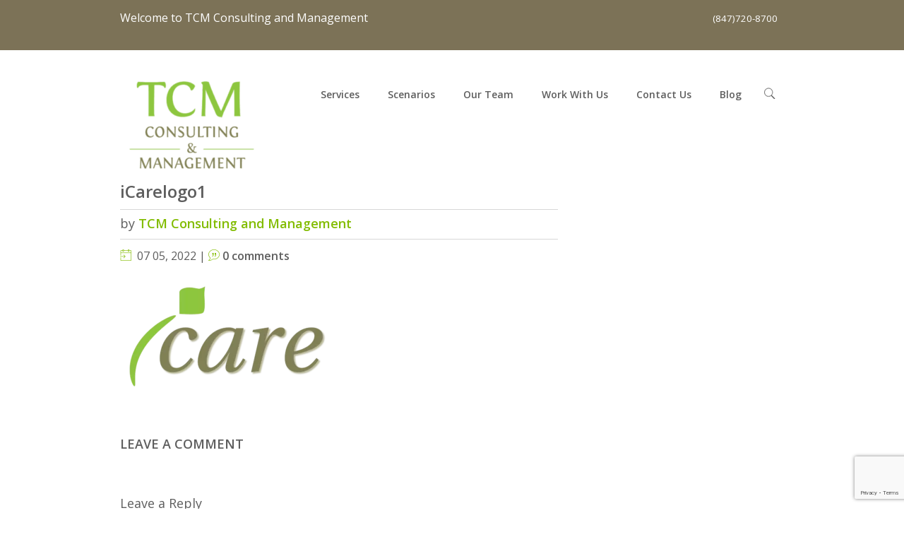

--- FILE ---
content_type: text/html; charset=UTF-8
request_url: https://transitionalcare-mgmt.com/featured/we-value-your-compliments-and-concerns/attachment/icarelogo1/
body_size: 16351
content:
<!DOCTYPE html>
<html lang="en-US" class="no-js">
<head>
	<meta charset="utf-8">
    <meta name="viewport" content="width=device-width, initial-scale=1, maximum-scale=1, user-scalable=0"/> 
	<meta http-equiv="X-UA-Compatible" content="IE=edge,chrome=1,requiresActiveX=true">
	
	<title>iCarelogo1 -</title>	
	
    <!-- /// Favicons ////////  -->
	<link rel="shortcut icon" href="https://transitionalcare-mgmt.com/wp-content/uploads/2014/07/TCM16.jpg" /><link rel="apple-touch-icon-precomposed" sizes="144x144" href="https://transitionalcare-mgmt.com/wp-content/uploads/2014/07/TCM-Consulting-Management-Logo-e1755018491163.png" />
	<meta name='robots' content='index, follow, max-image-preview:large, max-snippet:-1, max-video-preview:-1' />
	<style>img:is([sizes="auto" i], [sizes^="auto," i]) { contain-intrinsic-size: 3000px 1500px }</style>
	
		<script type="text/javascript">
			var ajaxURL = "https://transitionalcare-mgmt.com/wp-admin/admin-ajax.php";
			var siteURL = "https://transitionalcare-mgmt.com";
			var themePath = "https://transitionalcare-mgmt.com/wp-content/themes/pearl-wp";
		</script>
	<!-- This site is optimized with the Yoast SEO plugin v26.3 - https://yoast.com/wordpress/plugins/seo/ -->
	<link rel="canonical" href="https://transitionalcare-mgmt.com/featured/we-value-your-compliments-and-concerns/attachment/icarelogo1/" />
	<meta property="og:locale" content="en_US" />
	<meta property="og:type" content="article" />
	<meta property="og:title" content="iCarelogo1 -" />
	<meta property="og:url" content="https://transitionalcare-mgmt.com/featured/we-value-your-compliments-and-concerns/attachment/icarelogo1/" />
	<meta property="article:modified_time" content="2022-07-05T22:14:01+00:00" />
	<meta property="og:image" content="https://transitionalcare-mgmt.com/featured/we-value-your-compliments-and-concerns/attachment/icarelogo1" />
	<meta property="og:image:width" content="1000" />
	<meta property="og:image:height" content="545" />
	<meta property="og:image:type" content="image/png" />
	<script type="application/ld+json" class="yoast-schema-graph">{"@context":"https://schema.org","@graph":[{"@type":"WebPage","@id":"https://transitionalcare-mgmt.com/featured/we-value-your-compliments-and-concerns/attachment/icarelogo1/","url":"https://transitionalcare-mgmt.com/featured/we-value-your-compliments-and-concerns/attachment/icarelogo1/","name":"iCarelogo1 -","isPartOf":{"@id":"https://transitionalcare-mgmt.com/#website"},"primaryImageOfPage":{"@id":"https://transitionalcare-mgmt.com/featured/we-value-your-compliments-and-concerns/attachment/icarelogo1/#primaryimage"},"image":{"@id":"https://transitionalcare-mgmt.com/featured/we-value-your-compliments-and-concerns/attachment/icarelogo1/#primaryimage"},"thumbnailUrl":"https://transitionalcare-mgmt.com/wp-content/uploads/2022/07/iCarelogo1.png","datePublished":"2022-07-05T22:13:39+00:00","dateModified":"2022-07-05T22:14:01+00:00","breadcrumb":{"@id":"https://transitionalcare-mgmt.com/featured/we-value-your-compliments-and-concerns/attachment/icarelogo1/#breadcrumb"},"inLanguage":"en-US","potentialAction":[{"@type":"ReadAction","target":["https://transitionalcare-mgmt.com/featured/we-value-your-compliments-and-concerns/attachment/icarelogo1/"]}]},{"@type":"ImageObject","inLanguage":"en-US","@id":"https://transitionalcare-mgmt.com/featured/we-value-your-compliments-and-concerns/attachment/icarelogo1/#primaryimage","url":"https://transitionalcare-mgmt.com/wp-content/uploads/2022/07/iCarelogo1.png","contentUrl":"https://transitionalcare-mgmt.com/wp-content/uploads/2022/07/iCarelogo1.png","width":1000,"height":545,"caption":"icare"},{"@type":"BreadcrumbList","@id":"https://transitionalcare-mgmt.com/featured/we-value-your-compliments-and-concerns/attachment/icarelogo1/#breadcrumb","itemListElement":[{"@type":"ListItem","position":1,"name":"Home","item":"https://transitionalcare-mgmt.com/"},{"@type":"ListItem","position":2,"name":"We Value your Compliments and Concerns","item":"https://transitionalcare-mgmt.com/featured/we-value-your-compliments-and-concerns/"},{"@type":"ListItem","position":3,"name":"iCarelogo1"}]},{"@type":"WebSite","@id":"https://transitionalcare-mgmt.com/#website","url":"https://transitionalcare-mgmt.com/","name":"","description":"Transitional Care Facilities and Post Acute Care","potentialAction":[{"@type":"SearchAction","target":{"@type":"EntryPoint","urlTemplate":"https://transitionalcare-mgmt.com/?s={search_term_string}"},"query-input":{"@type":"PropertyValueSpecification","valueRequired":true,"valueName":"search_term_string"}}],"inLanguage":"en-US"}]}</script>
	<!-- / Yoast SEO plugin. -->


<link rel='dns-prefetch' href='//maps.google.com' />
<link rel='dns-prefetch' href='//fonts.googleapis.com' />
<link rel="alternate" type="application/rss+xml" title=" &raquo; Feed" href="https://transitionalcare-mgmt.com/feed/" />
<link rel="alternate" type="application/rss+xml" title=" &raquo; Comments Feed" href="https://transitionalcare-mgmt.com/comments/feed/" />
<link rel="alternate" type="application/rss+xml" title=" &raquo; iCarelogo1 Comments Feed" href="https://transitionalcare-mgmt.com/featured/we-value-your-compliments-and-concerns/attachment/icarelogo1/feed/" />
		<!-- This site uses the Google Analytics by MonsterInsights plugin v9.10.0 - Using Analytics tracking - https://www.monsterinsights.com/ -->
							<script src="//www.googletagmanager.com/gtag/js?id=G-40ZG1FET5D"  data-cfasync="false" data-wpfc-render="false" type="text/javascript" async></script>
			<script data-cfasync="false" data-wpfc-render="false" type="text/javascript">
				var mi_version = '9.10.0';
				var mi_track_user = true;
				var mi_no_track_reason = '';
								var MonsterInsightsDefaultLocations = {"page_location":"https:\/\/transitionalcare-mgmt.com\/featured\/we-value-your-compliments-and-concerns\/attachment\/icarelogo1\/"};
								if ( typeof MonsterInsightsPrivacyGuardFilter === 'function' ) {
					var MonsterInsightsLocations = (typeof MonsterInsightsExcludeQuery === 'object') ? MonsterInsightsPrivacyGuardFilter( MonsterInsightsExcludeQuery ) : MonsterInsightsPrivacyGuardFilter( MonsterInsightsDefaultLocations );
				} else {
					var MonsterInsightsLocations = (typeof MonsterInsightsExcludeQuery === 'object') ? MonsterInsightsExcludeQuery : MonsterInsightsDefaultLocations;
				}

								var disableStrs = [
										'ga-disable-G-40ZG1FET5D',
									];

				/* Function to detect opted out users */
				function __gtagTrackerIsOptedOut() {
					for (var index = 0; index < disableStrs.length; index++) {
						if (document.cookie.indexOf(disableStrs[index] + '=true') > -1) {
							return true;
						}
					}

					return false;
				}

				/* Disable tracking if the opt-out cookie exists. */
				if (__gtagTrackerIsOptedOut()) {
					for (var index = 0; index < disableStrs.length; index++) {
						window[disableStrs[index]] = true;
					}
				}

				/* Opt-out function */
				function __gtagTrackerOptout() {
					for (var index = 0; index < disableStrs.length; index++) {
						document.cookie = disableStrs[index] + '=true; expires=Thu, 31 Dec 2099 23:59:59 UTC; path=/';
						window[disableStrs[index]] = true;
					}
				}

				if ('undefined' === typeof gaOptout) {
					function gaOptout() {
						__gtagTrackerOptout();
					}
				}
								window.dataLayer = window.dataLayer || [];

				window.MonsterInsightsDualTracker = {
					helpers: {},
					trackers: {},
				};
				if (mi_track_user) {
					function __gtagDataLayer() {
						dataLayer.push(arguments);
					}

					function __gtagTracker(type, name, parameters) {
						if (!parameters) {
							parameters = {};
						}

						if (parameters.send_to) {
							__gtagDataLayer.apply(null, arguments);
							return;
						}

						if (type === 'event') {
														parameters.send_to = monsterinsights_frontend.v4_id;
							var hookName = name;
							if (typeof parameters['event_category'] !== 'undefined') {
								hookName = parameters['event_category'] + ':' + name;
							}

							if (typeof MonsterInsightsDualTracker.trackers[hookName] !== 'undefined') {
								MonsterInsightsDualTracker.trackers[hookName](parameters);
							} else {
								__gtagDataLayer('event', name, parameters);
							}
							
						} else {
							__gtagDataLayer.apply(null, arguments);
						}
					}

					__gtagTracker('js', new Date());
					__gtagTracker('set', {
						'developer_id.dZGIzZG': true,
											});
					if ( MonsterInsightsLocations.page_location ) {
						__gtagTracker('set', MonsterInsightsLocations);
					}
										__gtagTracker('config', 'G-40ZG1FET5D', {"forceSSL":"true","anonymize_ip":"true"} );
										window.gtag = __gtagTracker;										(function () {
						/* https://developers.google.com/analytics/devguides/collection/analyticsjs/ */
						/* ga and __gaTracker compatibility shim. */
						var noopfn = function () {
							return null;
						};
						var newtracker = function () {
							return new Tracker();
						};
						var Tracker = function () {
							return null;
						};
						var p = Tracker.prototype;
						p.get = noopfn;
						p.set = noopfn;
						p.send = function () {
							var args = Array.prototype.slice.call(arguments);
							args.unshift('send');
							__gaTracker.apply(null, args);
						};
						var __gaTracker = function () {
							var len = arguments.length;
							if (len === 0) {
								return;
							}
							var f = arguments[len - 1];
							if (typeof f !== 'object' || f === null || typeof f.hitCallback !== 'function') {
								if ('send' === arguments[0]) {
									var hitConverted, hitObject = false, action;
									if ('event' === arguments[1]) {
										if ('undefined' !== typeof arguments[3]) {
											hitObject = {
												'eventAction': arguments[3],
												'eventCategory': arguments[2],
												'eventLabel': arguments[4],
												'value': arguments[5] ? arguments[5] : 1,
											}
										}
									}
									if ('pageview' === arguments[1]) {
										if ('undefined' !== typeof arguments[2]) {
											hitObject = {
												'eventAction': 'page_view',
												'page_path': arguments[2],
											}
										}
									}
									if (typeof arguments[2] === 'object') {
										hitObject = arguments[2];
									}
									if (typeof arguments[5] === 'object') {
										Object.assign(hitObject, arguments[5]);
									}
									if ('undefined' !== typeof arguments[1].hitType) {
										hitObject = arguments[1];
										if ('pageview' === hitObject.hitType) {
											hitObject.eventAction = 'page_view';
										}
									}
									if (hitObject) {
										action = 'timing' === arguments[1].hitType ? 'timing_complete' : hitObject.eventAction;
										hitConverted = mapArgs(hitObject);
										__gtagTracker('event', action, hitConverted);
									}
								}
								return;
							}

							function mapArgs(args) {
								var arg, hit = {};
								var gaMap = {
									'eventCategory': 'event_category',
									'eventAction': 'event_action',
									'eventLabel': 'event_label',
									'eventValue': 'event_value',
									'nonInteraction': 'non_interaction',
									'timingCategory': 'event_category',
									'timingVar': 'name',
									'timingValue': 'value',
									'timingLabel': 'event_label',
									'page': 'page_path',
									'location': 'page_location',
									'title': 'page_title',
									'referrer' : 'page_referrer',
								};
								for (arg in args) {
																		if (!(!args.hasOwnProperty(arg) || !gaMap.hasOwnProperty(arg))) {
										hit[gaMap[arg]] = args[arg];
									} else {
										hit[arg] = args[arg];
									}
								}
								return hit;
							}

							try {
								f.hitCallback();
							} catch (ex) {
							}
						};
						__gaTracker.create = newtracker;
						__gaTracker.getByName = newtracker;
						__gaTracker.getAll = function () {
							return [];
						};
						__gaTracker.remove = noopfn;
						__gaTracker.loaded = true;
						window['__gaTracker'] = __gaTracker;
					})();
									} else {
										console.log("");
					(function () {
						function __gtagTracker() {
							return null;
						}

						window['__gtagTracker'] = __gtagTracker;
						window['gtag'] = __gtagTracker;
					})();
									}
			</script>
							<!-- / Google Analytics by MonsterInsights -->
		<script type="text/javascript">
/* <![CDATA[ */
window._wpemojiSettings = {"baseUrl":"https:\/\/s.w.org\/images\/core\/emoji\/16.0.1\/72x72\/","ext":".png","svgUrl":"https:\/\/s.w.org\/images\/core\/emoji\/16.0.1\/svg\/","svgExt":".svg","source":{"concatemoji":"https:\/\/transitionalcare-mgmt.com\/wp-includes\/js\/wp-emoji-release.min.js?ver=74c87c0cd514ce337fc05177ad97ac25"}};
/*! This file is auto-generated */
!function(s,n){var o,i,e;function c(e){try{var t={supportTests:e,timestamp:(new Date).valueOf()};sessionStorage.setItem(o,JSON.stringify(t))}catch(e){}}function p(e,t,n){e.clearRect(0,0,e.canvas.width,e.canvas.height),e.fillText(t,0,0);var t=new Uint32Array(e.getImageData(0,0,e.canvas.width,e.canvas.height).data),a=(e.clearRect(0,0,e.canvas.width,e.canvas.height),e.fillText(n,0,0),new Uint32Array(e.getImageData(0,0,e.canvas.width,e.canvas.height).data));return t.every(function(e,t){return e===a[t]})}function u(e,t){e.clearRect(0,0,e.canvas.width,e.canvas.height),e.fillText(t,0,0);for(var n=e.getImageData(16,16,1,1),a=0;a<n.data.length;a++)if(0!==n.data[a])return!1;return!0}function f(e,t,n,a){switch(t){case"flag":return n(e,"\ud83c\udff3\ufe0f\u200d\u26a7\ufe0f","\ud83c\udff3\ufe0f\u200b\u26a7\ufe0f")?!1:!n(e,"\ud83c\udde8\ud83c\uddf6","\ud83c\udde8\u200b\ud83c\uddf6")&&!n(e,"\ud83c\udff4\udb40\udc67\udb40\udc62\udb40\udc65\udb40\udc6e\udb40\udc67\udb40\udc7f","\ud83c\udff4\u200b\udb40\udc67\u200b\udb40\udc62\u200b\udb40\udc65\u200b\udb40\udc6e\u200b\udb40\udc67\u200b\udb40\udc7f");case"emoji":return!a(e,"\ud83e\udedf")}return!1}function g(e,t,n,a){var r="undefined"!=typeof WorkerGlobalScope&&self instanceof WorkerGlobalScope?new OffscreenCanvas(300,150):s.createElement("canvas"),o=r.getContext("2d",{willReadFrequently:!0}),i=(o.textBaseline="top",o.font="600 32px Arial",{});return e.forEach(function(e){i[e]=t(o,e,n,a)}),i}function t(e){var t=s.createElement("script");t.src=e,t.defer=!0,s.head.appendChild(t)}"undefined"!=typeof Promise&&(o="wpEmojiSettingsSupports",i=["flag","emoji"],n.supports={everything:!0,everythingExceptFlag:!0},e=new Promise(function(e){s.addEventListener("DOMContentLoaded",e,{once:!0})}),new Promise(function(t){var n=function(){try{var e=JSON.parse(sessionStorage.getItem(o));if("object"==typeof e&&"number"==typeof e.timestamp&&(new Date).valueOf()<e.timestamp+604800&&"object"==typeof e.supportTests)return e.supportTests}catch(e){}return null}();if(!n){if("undefined"!=typeof Worker&&"undefined"!=typeof OffscreenCanvas&&"undefined"!=typeof URL&&URL.createObjectURL&&"undefined"!=typeof Blob)try{var e="postMessage("+g.toString()+"("+[JSON.stringify(i),f.toString(),p.toString(),u.toString()].join(",")+"));",a=new Blob([e],{type:"text/javascript"}),r=new Worker(URL.createObjectURL(a),{name:"wpTestEmojiSupports"});return void(r.onmessage=function(e){c(n=e.data),r.terminate(),t(n)})}catch(e){}c(n=g(i,f,p,u))}t(n)}).then(function(e){for(var t in e)n.supports[t]=e[t],n.supports.everything=n.supports.everything&&n.supports[t],"flag"!==t&&(n.supports.everythingExceptFlag=n.supports.everythingExceptFlag&&n.supports[t]);n.supports.everythingExceptFlag=n.supports.everythingExceptFlag&&!n.supports.flag,n.DOMReady=!1,n.readyCallback=function(){n.DOMReady=!0}}).then(function(){return e}).then(function(){var e;n.supports.everything||(n.readyCallback(),(e=n.source||{}).concatemoji?t(e.concatemoji):e.wpemoji&&e.twemoji&&(t(e.twemoji),t(e.wpemoji)))}))}((window,document),window._wpemojiSettings);
/* ]]> */
</script>
<link rel='stylesheet' id='pt-cv-public-style-css' href='https://transitionalcare-mgmt.com/wp-content/plugins/content-views-query-and-display-post-page/public/assets/css/cv.css?ver=4.2' type='text/css' media='all' />
<style id='wp-emoji-styles-inline-css' type='text/css'>

	img.wp-smiley, img.emoji {
		display: inline !important;
		border: none !important;
		box-shadow: none !important;
		height: 1em !important;
		width: 1em !important;
		margin: 0 0.07em !important;
		vertical-align: -0.1em !important;
		background: none !important;
		padding: 0 !important;
	}
</style>
<link rel='stylesheet' id='wp-block-library-css' href='https://transitionalcare-mgmt.com/wp-includes/css/dist/block-library/style.min.css?ver=74c87c0cd514ce337fc05177ad97ac25' type='text/css' media='all' />
<style id='classic-theme-styles-inline-css' type='text/css'>
/*! This file is auto-generated */
.wp-block-button__link{color:#fff;background-color:#32373c;border-radius:9999px;box-shadow:none;text-decoration:none;padding:calc(.667em + 2px) calc(1.333em + 2px);font-size:1.125em}.wp-block-file__button{background:#32373c;color:#fff;text-decoration:none}
</style>
<style id='global-styles-inline-css' type='text/css'>
:root{--wp--preset--aspect-ratio--square: 1;--wp--preset--aspect-ratio--4-3: 4/3;--wp--preset--aspect-ratio--3-4: 3/4;--wp--preset--aspect-ratio--3-2: 3/2;--wp--preset--aspect-ratio--2-3: 2/3;--wp--preset--aspect-ratio--16-9: 16/9;--wp--preset--aspect-ratio--9-16: 9/16;--wp--preset--color--black: #000000;--wp--preset--color--cyan-bluish-gray: #abb8c3;--wp--preset--color--white: #ffffff;--wp--preset--color--pale-pink: #f78da7;--wp--preset--color--vivid-red: #cf2e2e;--wp--preset--color--luminous-vivid-orange: #ff6900;--wp--preset--color--luminous-vivid-amber: #fcb900;--wp--preset--color--light-green-cyan: #7bdcb5;--wp--preset--color--vivid-green-cyan: #00d084;--wp--preset--color--pale-cyan-blue: #8ed1fc;--wp--preset--color--vivid-cyan-blue: #0693e3;--wp--preset--color--vivid-purple: #9b51e0;--wp--preset--gradient--vivid-cyan-blue-to-vivid-purple: linear-gradient(135deg,rgba(6,147,227,1) 0%,rgb(155,81,224) 100%);--wp--preset--gradient--light-green-cyan-to-vivid-green-cyan: linear-gradient(135deg,rgb(122,220,180) 0%,rgb(0,208,130) 100%);--wp--preset--gradient--luminous-vivid-amber-to-luminous-vivid-orange: linear-gradient(135deg,rgba(252,185,0,1) 0%,rgba(255,105,0,1) 100%);--wp--preset--gradient--luminous-vivid-orange-to-vivid-red: linear-gradient(135deg,rgba(255,105,0,1) 0%,rgb(207,46,46) 100%);--wp--preset--gradient--very-light-gray-to-cyan-bluish-gray: linear-gradient(135deg,rgb(238,238,238) 0%,rgb(169,184,195) 100%);--wp--preset--gradient--cool-to-warm-spectrum: linear-gradient(135deg,rgb(74,234,220) 0%,rgb(151,120,209) 20%,rgb(207,42,186) 40%,rgb(238,44,130) 60%,rgb(251,105,98) 80%,rgb(254,248,76) 100%);--wp--preset--gradient--blush-light-purple: linear-gradient(135deg,rgb(255,206,236) 0%,rgb(152,150,240) 100%);--wp--preset--gradient--blush-bordeaux: linear-gradient(135deg,rgb(254,205,165) 0%,rgb(254,45,45) 50%,rgb(107,0,62) 100%);--wp--preset--gradient--luminous-dusk: linear-gradient(135deg,rgb(255,203,112) 0%,rgb(199,81,192) 50%,rgb(65,88,208) 100%);--wp--preset--gradient--pale-ocean: linear-gradient(135deg,rgb(255,245,203) 0%,rgb(182,227,212) 50%,rgb(51,167,181) 100%);--wp--preset--gradient--electric-grass: linear-gradient(135deg,rgb(202,248,128) 0%,rgb(113,206,126) 100%);--wp--preset--gradient--midnight: linear-gradient(135deg,rgb(2,3,129) 0%,rgb(40,116,252) 100%);--wp--preset--font-size--small: 13px;--wp--preset--font-size--medium: 20px;--wp--preset--font-size--large: 36px;--wp--preset--font-size--x-large: 42px;--wp--preset--spacing--20: 0.44rem;--wp--preset--spacing--30: 0.67rem;--wp--preset--spacing--40: 1rem;--wp--preset--spacing--50: 1.5rem;--wp--preset--spacing--60: 2.25rem;--wp--preset--spacing--70: 3.38rem;--wp--preset--spacing--80: 5.06rem;--wp--preset--shadow--natural: 6px 6px 9px rgba(0, 0, 0, 0.2);--wp--preset--shadow--deep: 12px 12px 50px rgba(0, 0, 0, 0.4);--wp--preset--shadow--sharp: 6px 6px 0px rgba(0, 0, 0, 0.2);--wp--preset--shadow--outlined: 6px 6px 0px -3px rgba(255, 255, 255, 1), 6px 6px rgba(0, 0, 0, 1);--wp--preset--shadow--crisp: 6px 6px 0px rgba(0, 0, 0, 1);}:where(.is-layout-flex){gap: 0.5em;}:where(.is-layout-grid){gap: 0.5em;}body .is-layout-flex{display: flex;}.is-layout-flex{flex-wrap: wrap;align-items: center;}.is-layout-flex > :is(*, div){margin: 0;}body .is-layout-grid{display: grid;}.is-layout-grid > :is(*, div){margin: 0;}:where(.wp-block-columns.is-layout-flex){gap: 2em;}:where(.wp-block-columns.is-layout-grid){gap: 2em;}:where(.wp-block-post-template.is-layout-flex){gap: 1.25em;}:where(.wp-block-post-template.is-layout-grid){gap: 1.25em;}.has-black-color{color: var(--wp--preset--color--black) !important;}.has-cyan-bluish-gray-color{color: var(--wp--preset--color--cyan-bluish-gray) !important;}.has-white-color{color: var(--wp--preset--color--white) !important;}.has-pale-pink-color{color: var(--wp--preset--color--pale-pink) !important;}.has-vivid-red-color{color: var(--wp--preset--color--vivid-red) !important;}.has-luminous-vivid-orange-color{color: var(--wp--preset--color--luminous-vivid-orange) !important;}.has-luminous-vivid-amber-color{color: var(--wp--preset--color--luminous-vivid-amber) !important;}.has-light-green-cyan-color{color: var(--wp--preset--color--light-green-cyan) !important;}.has-vivid-green-cyan-color{color: var(--wp--preset--color--vivid-green-cyan) !important;}.has-pale-cyan-blue-color{color: var(--wp--preset--color--pale-cyan-blue) !important;}.has-vivid-cyan-blue-color{color: var(--wp--preset--color--vivid-cyan-blue) !important;}.has-vivid-purple-color{color: var(--wp--preset--color--vivid-purple) !important;}.has-black-background-color{background-color: var(--wp--preset--color--black) !important;}.has-cyan-bluish-gray-background-color{background-color: var(--wp--preset--color--cyan-bluish-gray) !important;}.has-white-background-color{background-color: var(--wp--preset--color--white) !important;}.has-pale-pink-background-color{background-color: var(--wp--preset--color--pale-pink) !important;}.has-vivid-red-background-color{background-color: var(--wp--preset--color--vivid-red) !important;}.has-luminous-vivid-orange-background-color{background-color: var(--wp--preset--color--luminous-vivid-orange) !important;}.has-luminous-vivid-amber-background-color{background-color: var(--wp--preset--color--luminous-vivid-amber) !important;}.has-light-green-cyan-background-color{background-color: var(--wp--preset--color--light-green-cyan) !important;}.has-vivid-green-cyan-background-color{background-color: var(--wp--preset--color--vivid-green-cyan) !important;}.has-pale-cyan-blue-background-color{background-color: var(--wp--preset--color--pale-cyan-blue) !important;}.has-vivid-cyan-blue-background-color{background-color: var(--wp--preset--color--vivid-cyan-blue) !important;}.has-vivid-purple-background-color{background-color: var(--wp--preset--color--vivid-purple) !important;}.has-black-border-color{border-color: var(--wp--preset--color--black) !important;}.has-cyan-bluish-gray-border-color{border-color: var(--wp--preset--color--cyan-bluish-gray) !important;}.has-white-border-color{border-color: var(--wp--preset--color--white) !important;}.has-pale-pink-border-color{border-color: var(--wp--preset--color--pale-pink) !important;}.has-vivid-red-border-color{border-color: var(--wp--preset--color--vivid-red) !important;}.has-luminous-vivid-orange-border-color{border-color: var(--wp--preset--color--luminous-vivid-orange) !important;}.has-luminous-vivid-amber-border-color{border-color: var(--wp--preset--color--luminous-vivid-amber) !important;}.has-light-green-cyan-border-color{border-color: var(--wp--preset--color--light-green-cyan) !important;}.has-vivid-green-cyan-border-color{border-color: var(--wp--preset--color--vivid-green-cyan) !important;}.has-pale-cyan-blue-border-color{border-color: var(--wp--preset--color--pale-cyan-blue) !important;}.has-vivid-cyan-blue-border-color{border-color: var(--wp--preset--color--vivid-cyan-blue) !important;}.has-vivid-purple-border-color{border-color: var(--wp--preset--color--vivid-purple) !important;}.has-vivid-cyan-blue-to-vivid-purple-gradient-background{background: var(--wp--preset--gradient--vivid-cyan-blue-to-vivid-purple) !important;}.has-light-green-cyan-to-vivid-green-cyan-gradient-background{background: var(--wp--preset--gradient--light-green-cyan-to-vivid-green-cyan) !important;}.has-luminous-vivid-amber-to-luminous-vivid-orange-gradient-background{background: var(--wp--preset--gradient--luminous-vivid-amber-to-luminous-vivid-orange) !important;}.has-luminous-vivid-orange-to-vivid-red-gradient-background{background: var(--wp--preset--gradient--luminous-vivid-orange-to-vivid-red) !important;}.has-very-light-gray-to-cyan-bluish-gray-gradient-background{background: var(--wp--preset--gradient--very-light-gray-to-cyan-bluish-gray) !important;}.has-cool-to-warm-spectrum-gradient-background{background: var(--wp--preset--gradient--cool-to-warm-spectrum) !important;}.has-blush-light-purple-gradient-background{background: var(--wp--preset--gradient--blush-light-purple) !important;}.has-blush-bordeaux-gradient-background{background: var(--wp--preset--gradient--blush-bordeaux) !important;}.has-luminous-dusk-gradient-background{background: var(--wp--preset--gradient--luminous-dusk) !important;}.has-pale-ocean-gradient-background{background: var(--wp--preset--gradient--pale-ocean) !important;}.has-electric-grass-gradient-background{background: var(--wp--preset--gradient--electric-grass) !important;}.has-midnight-gradient-background{background: var(--wp--preset--gradient--midnight) !important;}.has-small-font-size{font-size: var(--wp--preset--font-size--small) !important;}.has-medium-font-size{font-size: var(--wp--preset--font-size--medium) !important;}.has-large-font-size{font-size: var(--wp--preset--font-size--large) !important;}.has-x-large-font-size{font-size: var(--wp--preset--font-size--x-large) !important;}
:where(.wp-block-post-template.is-layout-flex){gap: 1.25em;}:where(.wp-block-post-template.is-layout-grid){gap: 1.25em;}
:where(.wp-block-columns.is-layout-flex){gap: 2em;}:where(.wp-block-columns.is-layout-grid){gap: 2em;}
:root :where(.wp-block-pullquote){font-size: 1.5em;line-height: 1.6;}
</style>
<link rel='stylesheet' id='contact-form-7-css' href='https://transitionalcare-mgmt.com/wp-content/plugins/contact-form-7/includes/css/styles.css?ver=6.1.3' type='text/css' media='all' />
<link rel='stylesheet' id='social-widget-css' href='https://transitionalcare-mgmt.com/wp-content/plugins/social-media-widget/social_widget.css?ver=74c87c0cd514ce337fc05177ad97ac25' type='text/css' media='all' />
<link rel='stylesheet' id='site-styles.css-css' href='https://transitionalcare-mgmt.com/wp-content/plugins/omnisend/styles/site-styles.css?1769721454&#038;ver=1.7.8' type='text/css' media='all' />
<link rel='stylesheet' id='plugin-fontawesome-css-css' href='https://transitionalcare-mgmt.com/wp-content/themes/pearl-wp/layout/css/fontawesome/font-awesome.min.css?ver=74c87c0cd514ce337fc05177ad97ac25' type='text/css' media='all' />
<link rel='stylesheet' id='plugin-iconfontcustom-css-css' href='https://transitionalcare-mgmt.com/wp-content/themes/pearl-wp/layout/css/iconfontcustom/icon-font-custom.css?ver=74c87c0cd514ce337fc05177ad97ac25' type='text/css' media='all' />
<link rel='stylesheet' id='plugin-googlefonts-css' href='https://fonts.googleapis.com/css?family=Open+Sans%3A300%2C300italic%2Cregular%2Citalic%2C600%2C600italic%2C700%2C700italic%2C800%2C800italic&#038;ver=6.8.3' type='text/css' media='all' />
<link rel='stylesheet' id='plugin-bxslider-css-css' href='https://transitionalcare-mgmt.com/wp-content/themes/pearl-wp/layout/js/bxslider/jquery.bxslider.css?ver=74c87c0cd514ce337fc05177ad97ac25' type='text/css' media='all' />
<link rel='stylesheet' id='plugin-magnificpopup-css-css' href='https://transitionalcare-mgmt.com/wp-content/themes/pearl-wp/layout/js/magnificpopup/magnific-popup.css?ver=74c87c0cd514ce337fc05177ad97ac25' type='text/css' media='all' />
<link rel='stylesheet' id='plugin-itplayer-css-css' href='https://transitionalcare-mgmt.com/wp-content/themes/pearl-wp/layout/js/itplayer/YTPlayer.css?ver=74c87c0cd514ce337fc05177ad97ac25' type='text/css' media='all' />
<link rel='stylesheet' id='theme-style-css' href='https://transitionalcare-mgmt.com/wp-content/themes/pearl-wp/style.css?ver=74c87c0cd514ce337fc05177ad97ac25' type='text/css' media='all' />
<style id='theme-style-inline-css' type='text/css'>
.ewf-boxed-layout #wrap, 
.ewf-boxed-layout #header { max-width:1370px;} 		
			
				
						
				/*	###	EWF Custom Colors 	*/

				body {
					color: #5e5e5e;
				}

				a, 
				a:visited { 
					color: #82bc00; 
				}

				#back-to-top {
					background-color: #82bc00;
					color: #fafafa;
				}

				.btn { 
					color: #5e5e5e;
				}

				a.btn { color: #5e5e5e; }


				.btn i,
				.btn-large i {
					color: #82bc00;
				}

				.btn:hover {
					border-color: #82bc00; 
					background: #82bc00; 
					color: #fff; 
				}

				.btn:hover i,
				.btn-large:hover i { color: #fff; }

				/* Alternative Button */

				.btn.alt {
					border-color: #82bc00;
					background-color: #82bc00;
					color: #fff;
				}

				.btn.alt i,
				.btn-large.alt i { color: #fff; }

				.btn.alt:hover {
					border-color: #82bc00;
					background-color: #82bc00; 
				}

				.portfolio-load-more{ color: #5e5e5e !important;  }
				.portfolio-load-more:hover{ color: #fff !important;  }

				ul.check li:before,
				ul.fill-circle li:before,
				ul.arrow li:before { 
					color: #82bc00;
				}

				.icon-box-1 > i { 
					color: #82bc00; 
				}

				.icon-box-1 h2 a,
				.icon-box-1 h3 a { 
					color: #5e5e5e;
				}

				.icon-box-1 h2 a:hover,
				.icon-box-1 h3 a:hover {
					color: #82bc00;
				}

				.icon-box-2 > i { 
					color: #82bc00; 
				} 

				.icon-box-2 > .icon-box-image .overlay {
					border: 10px solid rgba(255, 255, 255, 0.5);
				} 

				.icon-box-2 h3 a { 
					color: #5e5e5e;
				}

				.icon-box-2 h3 a:hover {
					color: #82bc00;
				}

				.icon-box-3 > i { 
					color: #82bc00; 
				} 

				.icon-box-3 h3 a { 
					color: #5e5e5e;
				}

				.icon-box-3 h3 a:hover {
					color: #82bc00;
				}

				.icon-box-5 { 
					border: 1px solid #a1a1a1;
				}
					
				.icon-box-5 > i { 
					color: #82bc00; 
				}

				.icon-box-5 h3 a { 
					color: #5e5e5e;
				}

				.icon-box-5:hover {
					background-color: #82bc00;
					border-color: #82bc00;
					color: #fff;
				}

				.icon-box-5:hover  i,
				.icon-box-5:hover h3 a { color: #fff; }

				.milestone i {
					color: #82bc00;
				}

				.milestone .milestone-content {
					color: #82bc00;
				}

				.milestone .milestone-description { 
					color: #5e5e5e;
				}

				.milestone.alt {
					border: 1px solid #a1a1a1;
				}

				.horizontal-process-builder ul:before {
					border-top: 1px solid #bfbfbf;
				}

				.horizontal-process-builder ul li i,
				.horizontal-process-builder ul li span > span {
					border: 1px solid #cfcfcf;
					color: #5e5e5e;
				}

				.horizontal-process-builder ul li span { 
					border: 1px solid #bfbfbf;
					outline: 10px solid #fff; 
					background-color: #fff;
				}

				.horizontal-process-builder ul li:hover span { 
					background: #9E679E; 
				}

				.horizontal-process-builder ul li:hover span > span,
				.horizontal-process-builder ul li:hover i {
					border-color: #fff;
					color: #fff; 
				}

				.vertical-process-builder h3 a {
					color: #82bc00;
				}

				.vertical-process-builder li:after {
					border-left: 1px solid #eaeaea;
				}

				.vertical-process-builder li h1,
				.vertical-process-builder li i {
					background-color: #82bc00;
					color: #fff; 
				}

				.vertical-process-builder li:hover h1,
				.vertical-process-builder li:hover i { background-color: #9e679e; }

				.pricing-table {
					border: 1px solid #adadad;
				}

				.pricing-table-header h1 {
					color: #9E679E;
				}

				.pricing-table-offer ul li { 
					border-top: 1px solid #c2c2c2; 
				}

				.pricing-table.alt .pricing-table-header {
					background: #e2b6c9;
					background: linear-gradient(45deg, #e2b6c9, #b597c9);
					background: -webkit-linear-gradient(45deg, #e2b6c9, #b597c9);
				}

				.pricing-table.alt .pricing-table-header > div {
					border: 1px solid #fff;
				}

				.pricing-table.alt .pricing-table-header h1,
				.pricing-table.alt .pricing-table-header i { color: #fff; }

				.progress-bar {
					background-color: #dbdbdb;
				}

				.progress-bar .progress-bar-outer {
					background: #82bc00;
				}

				a.social-icon {
					color: #5e5e5e;
				}

				.testimonial {
					border-top: 1px solid #aeaeae;
					border-bottom: 1px solid #aeaeae;
				}

				.testimonial-author {
					background: #fdf7f9;
					background: linear-gradient(105deg, #fdf7f9 30%, #decabf);
					background: -webkit-linear-gradient(105deg, #fdf7f9 30%, #decabf);
				}

				.testimonial-author img {
					border: 2px solid #fff;
				}

				.widget_recent_entries ul li img {
					border: 7px solid #cfd4d3;
				}

				.widget_recent_entries ul li a {
					color: #82bc00;
				}

				.widget_pages ul li { border-bottom: 1px solid #d7d7d7; } 

				.widget_pages a {
					color: #5e5e5e;
				}

				.widget_pages a:before {
					color: #82bc00;
				}

				.widget_archive ul li { border-bottom: 1px solid #d7d7d7; } 

				.widget_archive a {
					color: #5e5e5e;
				}

				.widget_archive a:before {
					color: #82bc00;
				}

				.widget_categories ul li { border-bottom: 1px solid #d7d7d7; }

				.widget_categories a {
					color: #5e5e5e;
				}

				.widget_categories a:before {
					color: #82bc00;
				}

				.widget_meta ul li { border-bottom: 1px solid #d7d7d7; } 
					
				.widget_meta a {
					color: #5e5e5e;
				}

				.widget_meta a:before {
					color: #82bc00;
				}

				#recentcomments li a { color: #82bc00; }

				.widget_tag_cloud a {
					border: 1px solid #cecece;
					color: #5e5e5e;
				}

				.widget_nav_menu .menu li { border-bottom: 1px solid #d7d7d7; } 

				.widget_nav_menu .menu > li { border-bottom: 1px solid #d7d7d7; } 

				.widget_nav_menu .menu li a {
					color: #5e5e5e;
				}

				.widget_nav_menu .menu li a:before {
					color: #82bc00;
				}

				.widget_rss a { color: #5e5e5e; }

				.ewf_widget_navigation ul li { border-bottom: 1px solid #d7d7d7; } 

				.ewf_widget_navigation a {
					color: #5e5e5e;
				}

				.ewf_widget_navigation a:before {
					color: #82bc00;
				}

				.ewf_widget_twitter a { color: #5e5e5e; }

				.ewf_widget_latest_posts ul li a { 
					color: #5e5e5e;
				}

				.ewf_widget_latest_posts ul li span { color: #82bc00; }

				.ewf_widget_contact_info ul li i {
					color: #82bc00; 
				}

				.ewf_widget_contact_info ul li a { color: #5e5e5e; }

				#header-top .ewf_widget_social_media a.social-icon { color: #fff; }

				.widget_related_posts ul {
					border-top: 1px solid #d7d7d7;
					border-bottom: 1px solid #d7d7d7;
				}

				.widget_related_posts ul li {
					color: #82bc00;
				}

				.widget_related_posts ul li a { color: #5e5e5e; }

				.commentlist .reply a { 
					color: #82bc00;
				}

				.commentlist .vcard cite.fn a.url {
					color: #5e5e5e;
				}

				.commentlist .comment-meta a {
					color: #5e5e5e;
				}

				#commentform label i {
					color: #82bc00;
				}

				#commentform #submit {
					background-color: #82bc00;
					color: #fff;
				}

				#commentform #submit:hover { background-color: #9a6e7f; }

				.caption.icon {
					background-color: #82bc00;
				}

				.caption.text {
					background-color: rgba(255, 255, 255, 0.25);
				}

				.caption.text:before {
					border-left: 15px solid rgba(255, 255, 255, 0.25); 
				}

				.caption.text h2 {
					color: #fff;
				}

				.caption.item-list { color: #fff; }

				.caption.item-list:after {
					border-left: 1px solid #fff;
				}

				.caption.item-list.alt:before {
					border: 1px solid #fff;
				}

				.caption.title {
					color: #fff;
				}

				.caption.title-2 {
					color: #fff;
				}

				.caption.text-2 {
					color: #fff;
				}

				.caption .btn,
				.caption .btn:hover {
					border-color: #fff;
					color: #fff;
				}

				.caption .btn i { 
					color: #fff;
				}

				.fullwidthbanner-2 .caption.title {
					color: #5e5e5e;
				}

				.fullwidthbanner-2 .caption.text-2 {
					color: #5e5e5e; 
				}

				.fullwidthbanner-2 .caption.text {
					background-color: #82bc00;
				}

				.fullwidthbanner-2 .caption.text.alt {
					background-color: #96b6d4;
				}

				.tp-bullets.simplebullets.round .bullet {
					border: 1px solid #82bc00;
				}

				.tp-bullets.simplebullets.round .bullet.selected,
				.tp-bullets.simplebullets.round .bullet:hover { background-color: #82bc00; }

				.wpcf7-form input[type="text"],
				.wpcf7-form input[type="email"],	
				.wpcf7-form textarea {
					border: 1px solid #BBBFC0;
				}

				.wpcf7-form input[type="submit"] {
					border: 1px solid #BBBFC0;
				}	

				#header-top {
					padding: 12px 0;
					background-color: #7c7257;
					color: #FFFFFF;
				}

				#header-top h1,
				#header-top h2,
				#header-top h3,
				#header-top h4,
				#header-top h5,
				#header-top h6 { color: #FFFFFF; }

				.sf-menu a {
					border-bottom: 1px solid rgba(0, 0, 0, 0.15);
					color: #5e5e5e; 
				}

				.sf-menu > li > a,
				.sf-menu > li.dropdown > a {
					color: #5e5e5e;
				}

				.sf-menu > li.current > a,
				.sf-menu li.sfHover > a,
				.sf-menu a:hover,
				.sf-menu li.sfHover a:hover {
					color: #5e5e5e;
				}

				.sf-menu > li.current-menu-ancestor > a span,
				.sf-menu > li.current-menu-parent > a span,
				.sf-menu > li.current-page-parent > a span,
				.sf-menu > li.current > a span,
				.sf-menu > li.current > a:hover span {
					background-color: #82bc00;
					color: #fff;
				}

				.sf-menu li.dropdown ul {
					border: 1px solid rgba(0, 0, 0, 0.1);	
					background-color: #fff;			
				}

				.sf-menu > li.dropdown ul li a:hover { color: #82bc00; }

				.sf-mega {
					border: 1px solid rgba(0, 0, 0, 0.1);
					background-color: #fff;
				}

				.sf-mega-section {
					border-right: 1px solid #efefef;
				}

				.sf-mega-section:last-child { border-right: none; }

				.sf-arrows .sf-with-ul:after {
					border: 5px solid transparent;
					border-top-color: rgba(0, 0, 0, 0.5);
				}
					
				.sf-arrows > li > .sf-with-ul:focus:after,
				.sf-arrows > li:hover > .sf-with-ul:after,
				.sf-arrows > .sfHover > .sf-with-ul:after {
					border-top-color: rgba(0, 0, 0, 0.7); 
				}

				.sf-arrows ul .sf-with-ul:after {
					border-color: transparent;
					border-left-color: rgba(0 ,0, 0, 0.5);
				}

				.sf-arrows ul li > .sf-with-ul:focus:after,
				.sf-arrows ul li:hover > .sf-with-ul:after,
				.sf-arrows ul .sfHover > .sf-with-ul:after {
					border-left-color: rgba(0, 0, 0, 0.7);
				}
						
				#mobile-menu {
					border-bottom: 1px solid #efefef;
				}

				#mobile-menu li a {
					border-top: 1px solid #efefef;
					color: #333;
				}

				#mobile-menu .mobile-menu-submenu-arrow {
					border-left: 1px solid #efefef;
				}

				#mobile-menu .mobile-menu-submenu-arrow:hover { 
					background-color: #82bc00;
					color: #fff;
				}

				#mobile-menu-trigger { 
					color: #82bc00;
				}				

				#custom-search-form #s {
					color: #333;
				}

				#custom-search-form #s.open {
					border: 1px solid #999;
				}

				#page-header {
					border-top: 1px solid #82bc00;
					border-bottom: 1px solid #82bc00;
				}

				#page-header i {
					background-color: #82bc00;
					color: #fff;
				}

				#footer {}
					
				#footer-top {
					background-color: #4b575a;
					color: #82bc00;
				}

				#footer-top h1,
				#footer-top h2,
				#footer-top h3,
				#footer-top h4,
				#footer-top h5,
				#footer-top h6 { color: #82bc00; }

				#footer-middle {
					background-color: #7c7257;
					color: #5e5e5e;	
				}

				#footer-bottom {
					background-color: #C2C2C2;
					color: #5e5e5e;	
				}

				.testimonial-slider-2 {
					background-color: #82bc00;
				}

				.testimonial-slider-2 blockquote h3 {
					color: #fff;
				}

				.testimonial-slider-2 blockquote h3 span {
					color: #fff;
				}

				.team-member {
					background: url(../images/bg-team-member.png) no-repeat center center;
					color: #fff;
				}

				.team-member h1 {
					color: #fff;
				}

				.team-member h3 {
					color: #fff;
				}

				.team-member img {
					border: 2px solid #fff;
				}

				.team-member .social-media {
					border-top: 1px solid rgba(255, 255, 255, 0.5);
					border-bottom: 1px solid rgba(255, 255, 255, 0.5);
				}

				.team-member .social-media a.social-icon {
					color: #fff;
				}

				.team-member:hover { background: url(../images/bg-team-member-hover.png) no-repeat center center; }

				.team-member.alt {
					border: 1px solid #959595;
					background: transparent;
					color: #5e5e5e; 
				}

				.team-member.alt .social-media { border-color: #959595;  }

				.team-member.alt h1,
				.team-member.alt h3,
				.team-member.alt .social-media a.social-icon { color: #5e5e5e; }

				.team-member.alt:hover { 
					background-color: #82bc00;
					color: #fff;
				}

				.team-member.alt:hover .social-media { border-color: #fff;  }

				.team-member.alt:hover h1,
				.team-member.alt:hover h3,
				.team-member.alt:hover .social-media a.social-icon { color: #fff; }

				.portfolio-strip.border {
					border-top: 15px solid #82bc00; 
				}

				.portfolio-item-overlay-actions .portfolio-item-zoom,
				.portfolio-item-overlay-actions .portfolio-item-link {
					border: 1px solid #5e5e5e;
					color: #5e5e5e;
				}

				.portfolio-item-overlay-actions .portfolio-item-zoom:hover,
				.portfolio-item-overlay-actions .portfolio-item-link:hover {
					background-color: #5e5e5e;
					color: #fff;
				}
								
				.portfolio-item-description { 
					color: #fff;
				}

				.portfolio-grid .portfolio-item-description {
					background-color: #fff;
				}


				.portfolio-grid .portfolio-item-description a { color: #5e5e5e; }

				.portfolio-grid .portfolio-item:hover .portfolio-item-description { background-color: #82bc00; }
				.portfolio-grid .portfolio-item:hover .portfolio-item-description .text-highlight { color: #fff; }
				.portfolio-grid .portfolio-item:hover .portfolio-item-description a { color: #fff; }

				.portfolio-item-2 h3 a { color: #5e5e5e; }

				.portfolio-item-2 .portfolio-item-overlay {
					background-color: rgba(255, 255, 255, 0.8);
				}

				.pagination a { 
					border: 1px solid #acacac;
					color: #5e5e5e;
				}

				.pagination li.current a,
				.pagination li a:hover 	{
					border-color: #82bc00;
					color: #82bc00;  
				}

				.portfolio-filter ul li a {
					border: 1px solid #c2c2c2;
					color: #5e5e5e;
				}

				.portfolio-filter ul li a:hover,
				.portfolio-filter ul li a.active {
					border-color: #82bc00;
					background-color: #82bc00;
					color: #fff; 
				}

				.blog-post-title h2 a { color: #5e5e5e; }

				.blog-post-title h3 {
					border-top: 1px solid #d7d7d7;
					border-bottom: 1px solid #d7d7d7;
				}

				.blog-post-title h3 a {
					color: #82bc00;
				}

				.blog-post-title p i {
					color: #82bc00; 	
				}

				.blog-post-title p a {
					color: #5e5e5e;
				}	

				.bx-wrapper .bx-pager {
					color: #666;
				}


				.bx-wrapper .bx-pager.bx-default-pager a {
					background: #d7d7d7;
				}

				.testimonial-slider .bx-wrapper .bx-pager.bx-default-pager a { background: #fff; }

				.text-slider .bx-wrapper .bx-pager.bx-default-pager a,
				.images-slider .bx-wrapper .bx-pager.bx-default-pager a,
				.services-slider .bx-wrapper .bx-pager.bx-default-pager a {
					border: 1px solid #82bc00;
					background-color: transparent;
				}

				.bx-wrapper .bx-pager.bx-default-pager a:hover,
				.bx-wrapper .bx-pager.bx-default-pager a.active {
					background: #82bc00;
				}

				.text-slider h3,
				.text-slider p { color: #5e5e5e !important; }

				#thumbnails a.active { border: 5px solid #82bc00; }
			
				
		
		
		
		
		body { 
background-color:#fff;
background-repeat:repeat-all;
background-position:center center;
background-attachment:scroll;}

/*	###	EWF Custom Typography  */ 
body { 
font-family:'Open sans', Arial, sans-serif;
font-weight:400;font-size:16px; 
line-height:26px; 

 }h1 { 
font-family:'Open sans', Arial, sans-serif;
font-weight:400;font-size:30px; 
line-height:36px; 
margin-bottom:14px; 
}

h2 { 
font-family:'Open sans', Arial, sans-serif;
font-weight:400;font-size:24px; 
line-height:40px; 
margin-bottom:10px; 
}

h3 { 
font-family:'Open sans', Arial, sans-serif;
font-weight:400;font-size:18px; 
line-height:24px; 
margin-bottom:8px; 
}

h4 { 
font-family:'Open sans', Arial, sans-serif;
font-weight:400;font-size:16px; 
line-height:30px; 
margin-bottom:4px; 
}

h5 { 
font-family:'Open sans', Arial, sans-serif;
font-weight:400;font-size:14px; 
line-height:24px; 
margin-bottom:0px; 
}

h6 { 
font-family:'Open sans', Arial, sans-serif;
font-weight:400;font-size:12px; 
line-height:21px; 
margin-bottom:0px; 
}


</style>
<script type="text/javascript" src="https://transitionalcare-mgmt.com/wp-content/plugins/google-analytics-for-wordpress/assets/js/frontend-gtag.min.js?ver=9.10.0" id="monsterinsights-frontend-script-js" async="async" data-wp-strategy="async"></script>
<script data-cfasync="false" data-wpfc-render="false" type="text/javascript" id='monsterinsights-frontend-script-js-extra'>/* <![CDATA[ */
var monsterinsights_frontend = {"js_events_tracking":"true","download_extensions":"doc,pdf,ppt,zip,xls,docx,pptx,xlsx","inbound_paths":"[]","home_url":"https:\/\/transitionalcare-mgmt.com","hash_tracking":"false","v4_id":"G-40ZG1FET5D"};/* ]]> */
</script>
<script type="text/javascript" src="https://transitionalcare-mgmt.com/wp-includes/js/jquery/jquery.min.js?ver=3.7.1" id="jquery-core-js"></script>
<script type="text/javascript" src="https://transitionalcare-mgmt.com/wp-includes/js/jquery/jquery-migrate.min.js?ver=3.4.1" id="jquery-migrate-js"></script>
<script type="text/javascript" src="//transitionalcare-mgmt.com/wp-content/plugins/revslider/sr6/assets/js/rbtools.min.js?ver=6.7.38" async id="tp-tools-js"></script>
<script type="text/javascript" src="//transitionalcare-mgmt.com/wp-content/plugins/revslider/sr6/assets/js/rs6.min.js?ver=6.7.38" async id="revmin-js"></script>
<script></script><link rel="https://api.w.org/" href="https://transitionalcare-mgmt.com/wp-json/" /><link rel="alternate" title="JSON" type="application/json" href="https://transitionalcare-mgmt.com/wp-json/wp/v2/media/8817" /><link rel="EditURI" type="application/rsd+xml" title="RSD" href="https://transitionalcare-mgmt.com/xmlrpc.php?rsd" />
<link rel="alternate" title="oEmbed (JSON)" type="application/json+oembed" href="https://transitionalcare-mgmt.com/wp-json/oembed/1.0/embed?url=https%3A%2F%2Ftransitionalcare-mgmt.com%2Ffeatured%2Fwe-value-your-compliments-and-concerns%2Fattachment%2Ficarelogo1%2F" />
<link rel="alternate" title="oEmbed (XML)" type="text/xml+oembed" href="https://transitionalcare-mgmt.com/wp-json/oembed/1.0/embed?url=https%3A%2F%2Ftransitionalcare-mgmt.com%2Ffeatured%2Fwe-value-your-compliments-and-concerns%2Fattachment%2Ficarelogo1%2F&#038;format=xml" />
<style>#footer-middle {
padding: 50px 0 30px 0;
}
.sf-menu > li > a span {
    padding: 7px 20px;
    border-radius: 7px;
    font-weight: 600;
}</style><meta name="generator" content="Powered by WPBakery Page Builder - drag and drop page builder for WordPress."/>
<meta name="generator" content="Powered by Slider Revolution 6.7.38 - responsive, Mobile-Friendly Slider Plugin for WordPress with comfortable drag and drop interface." />
<script>function setREVStartSize(e){
			//window.requestAnimationFrame(function() {
				window.RSIW = window.RSIW===undefined ? window.innerWidth : window.RSIW;
				window.RSIH = window.RSIH===undefined ? window.innerHeight : window.RSIH;
				try {
					var pw = document.getElementById(e.c).parentNode.offsetWidth,
						newh;
					pw = pw===0 || isNaN(pw) || (e.l=="fullwidth" || e.layout=="fullwidth") ? window.RSIW : pw;
					e.tabw = e.tabw===undefined ? 0 : parseInt(e.tabw);
					e.thumbw = e.thumbw===undefined ? 0 : parseInt(e.thumbw);
					e.tabh = e.tabh===undefined ? 0 : parseInt(e.tabh);
					e.thumbh = e.thumbh===undefined ? 0 : parseInt(e.thumbh);
					e.tabhide = e.tabhide===undefined ? 0 : parseInt(e.tabhide);
					e.thumbhide = e.thumbhide===undefined ? 0 : parseInt(e.thumbhide);
					e.mh = e.mh===undefined || e.mh=="" || e.mh==="auto" ? 0 : parseInt(e.mh,0);
					if(e.layout==="fullscreen" || e.l==="fullscreen")
						newh = Math.max(e.mh,window.RSIH);
					else{
						e.gw = Array.isArray(e.gw) ? e.gw : [e.gw];
						for (var i in e.rl) if (e.gw[i]===undefined || e.gw[i]===0) e.gw[i] = e.gw[i-1];
						e.gh = e.el===undefined || e.el==="" || (Array.isArray(e.el) && e.el.length==0)? e.gh : e.el;
						e.gh = Array.isArray(e.gh) ? e.gh : [e.gh];
						for (var i in e.rl) if (e.gh[i]===undefined || e.gh[i]===0) e.gh[i] = e.gh[i-1];
											
						var nl = new Array(e.rl.length),
							ix = 0,
							sl;
						e.tabw = e.tabhide>=pw ? 0 : e.tabw;
						e.thumbw = e.thumbhide>=pw ? 0 : e.thumbw;
						e.tabh = e.tabhide>=pw ? 0 : e.tabh;
						e.thumbh = e.thumbhide>=pw ? 0 : e.thumbh;
						for (var i in e.rl) nl[i] = e.rl[i]<window.RSIW ? 0 : e.rl[i];
						sl = nl[0];
						for (var i in nl) if (sl>nl[i] && nl[i]>0) { sl = nl[i]; ix=i;}
						var m = pw>(e.gw[ix]+e.tabw+e.thumbw) ? 1 : (pw-(e.tabw+e.thumbw)) / (e.gw[ix]);
						newh =  (e.gh[ix] * m) + (e.tabh + e.thumbh);
					}
					var el = document.getElementById(e.c);
					if (el!==null && el) el.style.height = newh+"px";
					el = document.getElementById(e.c+"_wrapper");
					if (el!==null && el) {
						el.style.height = newh+"px";
						el.style.display = "block";
					}
				} catch(e){
					console.log("Failure at Presize of Slider:" + e)
				}
			//});
		  };</script>
<noscript><style> .wpb_animate_when_almost_visible { opacity: 1; }</style></noscript>	
</head>
<body data-rsssl=1 class="attachment wp-singular attachment-template-default single single-attachment postid-8817 attachmentid-8817 attachment-png wp-theme-pearl-wp ewf-sticky-header wpb-js-composer js-comp-ver-8.7.2 vc_responsive"> 
	
	<div id="wrap">
	
    	<div id="header-top">
        
        <!-- /// HEADER TOP  //////////////////////////////////////////////////////////////////////////////////////////////////////// -->
        
            <div class="ewf-row">
                <div class="ewf-span6" id="header-top-widget-area-1">
				<div id="text-4" class="widget widget_text">			<div class="textwidget">Welcome to TCM Consulting and Management</div>
		</div>                </div><!-- end .span6 -->

                <div class="ewf-span6" id="header-top-widget-area-2">
				<div id="black-studio-tinymce-3" class="widget widget_black_studio_tinymce"><div class="textwidget"><p style="text-align: right;"><span style="font-size: 10pt;">(847)720-8700   </span></p>
</div></div>                </div><!-- end .span6 -->
            </div><!-- end .row -->
            
        <!-- //////////////////////////////////////////////////////////////////////////////////////////////////////////////////////// -->
            
        </div><!-- end #header-top -->
		
		<div id="header" 
					>
		
		<!-- /// HEADER  //////////////////////////////////////////////////////////////////////////////////////////////////////////// -->

			<div class="ewf-row">
				<div class="ewf-span3">
				
					<!-- // Logo // -->
					<a href="https://transitionalcare-mgmt.com" id="logo">
								<img class="responsive-img" src="https://transitionalcare-mgmt.com/wp-content/uploads/2014/07/TCM-Consulting-Management-Logo-e1755018625313.png" alt="">
							</a><!-- end #logo -->		

				</div><!-- end .span4 -->
				<div class="ewf-span9">
				
                	<a id="mobile-menu-trigger" href="#">
                    	<i class="fa fa-bars"></i>
                    </a>
					
                    <!-- // Custom search // --><form action="https://transitionalcare-mgmt.com/" class="custom-search-form" id="custom-search-form" method="get" role="search"><input id="s" name="s" value="" type="text"><input id="type" name="post_type" value="post" type="hidden"></form>					
					
					<!-- // Menu // -->
					<ul id="menu" class="sf-menu fixed"><li  class="menu-item menu-item-type-post_type menu-item-object-page menu-item-916">
<a title="Services" href="https://transitionalcare-mgmt.com/services/" rel="page-33" ><span>Services</span></a>
</li>
<li  class="menu-item menu-item-type-custom menu-item-object-custom menu-item-has-children dropdown menu-item-972">
<a title="Scenarios" rel="page-972" ><span>Scenarios</span></a>
<ul class='sub-menu'>
	<li  class="menu-item menu-item-type-post_type menu-item-object-page menu-item-9311">
	<a title="Behavioral Health" href="https://transitionalcare-mgmt.com/behavioral-health/" rel="page-9295" ><span>Behavioral Health</span></a>	
</li>
	<li  class="menu-item menu-item-type-post_type menu-item-object-page menu-item-9312">
	<a title="Municipalities and Not-for-Profit Care" href="https://transitionalcare-mgmt.com/municipalities-and-not-for-profit-care/" rel="page-9285" ><span>Municipalities and Not-for-Profit Care</span></a>	
</li>
	<li  class="menu-item menu-item-type-post_type menu-item-object-page menu-item-364">
	<a title="Transitional Care" href="https://transitionalcare-mgmt.com/transitional-care/" rel="page-277" ><span>Transitional Care</span></a>	
</li>
	<li  class="menu-item menu-item-type-post_type menu-item-object-page menu-item-363">
	<a title="Healthcare Centers and Nursing Homes" href="https://transitionalcare-mgmt.com/healthcare-centers/" rel="page-35" ><span>Healthcare Centers and Nursing Homes</span></a>	
</li>
	<li  class="menu-item menu-item-type-post_type menu-item-object-page menu-item-362">
	<a title="Hospital-Based Skilled Nursing" href="https://transitionalcare-mgmt.com/hospital-based-skilled-nursing/" rel="page-279" ><span>Hospital-Based Skilled Nursing</span></a>	
</li>
	<li  class="menu-item menu-item-type-post_type menu-item-object-page menu-item-378">
	<a title="Post Acute Services and Network Development" href="https://transitionalcare-mgmt.com/post-acute-services-network-development/" rel="page-281" ><span>Post Acute Services and Network Development</span></a>	
</li>
</ul>

</li>
<li  class="menu-item menu-item-type-post_type menu-item-object-page menu-item-404">
<a title="Our Team" href="https://transitionalcare-mgmt.com/team/" rel="page-37" ><span>Our Team</span></a>
</li>
<li  class="menu-item menu-item-type-post_type menu-item-object-page menu-item-914">
<a title="Work With Us" href="https://transitionalcare-mgmt.com/work-us/" rel="page-39" ><span>Work With Us</span></a>
</li>
<li  class="menu-item menu-item-type-post_type menu-item-object-page menu-item-915">
<a title="Contact Us" href="https://transitionalcare-mgmt.com/contact-us/" rel="page-41" ><span>Contact Us</span></a>
</li>
<li  class="menu-item menu-item-type-custom menu-item-object-custom menu-item-1017">
<a title="Blog" href="https://transitionalcare-mgmt.com/blog/" rel="page-1017" ><span>Blog</span></a>
</li>
</ul>									
				</div><!-- end .span8 -->
			</div><!-- end .row -->		

		<!-- //////////////////////////////////////////////////////////////////////////////////////////////////////////////////////// -->

		
		</div><!-- end #header -->
		<div id="content">

		<!-- /// CONTENT  //////////////////////////////////////////////////////////////////////////////////////////////////////////// -->
		
			
<div class="ewf-row"><div class="ewf-span8"><div class="blog-post  post-8817 attachment type-attachment status-inherit hentry"><div class="blog-post-title"><h2><a href="https://transitionalcare-mgmt.com/featured/we-value-your-compliments-and-concerns/attachment/icarelogo1/">iCarelogo1</a></h2><h3>by <a href="#">TCM Consulting and Management</a></h3><p><i class="ifc-date_to"> </i>07 05, 2022 | <i class="ifc-quote"></i> <a href="https://transitionalcare-mgmt.com/featured/we-value-your-compliments-and-concerns/attachment/icarelogo1/#comments"> 0 comments</a></p></div><p class="attachment"><a href='https://transitionalcare-mgmt.com/wp-content/uploads/2022/07/iCarelogo1.png'><img decoding="async" width="300" height="164" src="https://transitionalcare-mgmt.com/wp-content/uploads/2022/07/iCarelogo1-300x164.png" class="attachment-medium size-medium" alt="icare" srcset="https://transitionalcare-mgmt.com/wp-content/uploads/2022/07/iCarelogo1-300x164.png 300w, https://transitionalcare-mgmt.com/wp-content/uploads/2022/07/iCarelogo1-768x419.png 768w, https://transitionalcare-mgmt.com/wp-content/uploads/2022/07/iCarelogo1.png 1000w" sizes="(max-width: 300px) 100vw, 300px" /></a></p>
</div> <!-- .blog-post -->
			<div id="comments">







<h3 class="assistive-text section-heading">Leave a Comment</h3><br/><br/>	<div id="respond" class="comment-respond">
		<h3 id="reply-title" class="comment-reply-title">Leave a Reply</h3><p class="must-log-in">You must be <a href="https://transitionalcare-mgmt.com/wp-login.php?redirect_to=https%3A%2F%2Ftransitionalcare-mgmt.com%2Ffeatured%2Fwe-value-your-compliments-and-concerns%2Fattachment%2Ficarelogo1%2F">logged in</a> to post a comment.</p>	</div><!-- #respond -->
	
</div></div><div class="ewf-span4"></div></div>		
		
		<!-- /////////////////////////////////////////////////////////////////////////////////////////////////////////////////////////// -->
		
		</div><!-- end #content -->
		
		
		
		<div id="footer">
		
		<!-- /// FOOTER     ///////////////////////////////////////////////////////////////////////////////////////////////////////// -->
			
            <div id="footer-top">
            
            <!-- /// FOOTER TOP  //////////////////////////////////////////////////////////////////////////////////////////////////// -->
                
                <div class="ewf-row">
                	<div class="ewf-span12" id="footer-top-widget-area-1">
                    	
						                        
                    </div><!-- end .span12 -->
                </div><!-- end .row -->
            
            <!-- /////////////////////////////////////////////////////////////////////////////////////////////////////////////////// -->
            
            </div><!-- end #footer-top -->  
			
            
			<div id="footer-middle"><!-- /// FOOTER MIDDLE  //////////////////////////////////////////////////////////////////////////////////////////////// --><div class="ewf-row"><div class="ewf-span4" id="footer-middle-widget-area-1"><div id="black-studio-tinymce-2" class="widget widget_black_studio_tinymce"><div class="textwidget"><p style="text-align: center;">
<p style="text-align: center;"><img class="aligncenter  wp-image-9379" src="https://transitionalcare-mgmt.com/wp-content/uploads/2014/07/TCM_Consulting-Management-Logo_BW-White.png" alt="" width="257" height="190" /></p>
<p style="text-align: center;"><span style="color: #ffffff;"><strong>(847) 720-8700</strong></span></p>
<p style="text-align: center;"><a href="https://transitionalcare-mgmt.com/privacy-policy/">Privacy Policy</a></p>
</div></div></div><div class="ewf-span4" id="footer-middle-widget-area-2"><div id="black-studio-tinymce-7" class="widget widget_black_studio_tinymce"><div class="textwidget"></div></div></div><div class="ewf-span4" id="footer-middle-widget-area-3"><div id="black-studio-tinymce-6" class="widget widget_black_studio_tinymce"><div class="textwidget"><p><img class="alignleft  wp-image-9229" src="https://transitionalcare-mgmt.com/wp-content/uploads/2014/07/Transitional_Care_Management_certification_badge-2024-07-30-17-42-56-177x300.png" alt="Great Place to Work Certified 2024-2025" width="134" height="228" /></p>
</div></div></div></div><!-- //////////////////////////////////////////////////////////////////////////////////////////////////////////////////////// -->    </div>            
						
            
		<!-- //////////////////////////////////////////////////////////////////////////////////////////////////////////////////////// -->

		</div><!-- end #footer -->
		
		
		
	</div><!-- end #wrap -->

	<a id="back-to-top" href="#">
				<i class="ifc-up4"></i>
			</a>	
	
		<script>
			window.RS_MODULES = window.RS_MODULES || {};
			window.RS_MODULES.modules = window.RS_MODULES.modules || {};
			window.RS_MODULES.waiting = window.RS_MODULES.waiting || [];
			window.RS_MODULES.defered = false;
			window.RS_MODULES.moduleWaiting = window.RS_MODULES.moduleWaiting || {};
			window.RS_MODULES.type = 'compiled';
		</script>
		<script type="speculationrules">
{"prefetch":[{"source":"document","where":{"and":[{"href_matches":"\/*"},{"not":{"href_matches":["\/wp-*.php","\/wp-admin\/*","\/wp-content\/uploads\/*","\/wp-content\/*","\/wp-content\/plugins\/*","\/wp-content\/themes\/pearl-wp\/*","\/*\\?(.+)"]}},{"not":{"selector_matches":"a[rel~=\"nofollow\"]"}},{"not":{"selector_matches":".no-prefetch, .no-prefetch a"}}]},"eagerness":"conservative"}]}
</script>
<script>
              (function(e){
                  var el = document.createElement('script');
                  el.setAttribute('data-account', 'FmTYSLBuj5');
                  el.setAttribute('src', 'https://cdn.userway.org/widget.js');
                  document.body.appendChild(el);
                })();
              </script><script type="text/javascript">
    window.omnisend = window.omnisend || [];
    omnisend.push(['accountID', '6842016cdd682116e9c79180']);
    omnisend.push(['track', '$pageViewed']);
    !(function () {
        var e = document.createElement('script');
        (e.type = 'text/javascript'), (e.async = !0), (e.src = 'https://omnisnippet1.com/inshop/launcher-v2.js');
        var t = document.getElementsByTagName('script')[0];
        t.parentNode.insertBefore(e, t);
    })();
    // platform: wordpress
    // plugin version: 1.7.8</script>
<link rel='stylesheet' id='rs-plugin-settings-css' href='//transitionalcare-mgmt.com/wp-content/plugins/revslider/sr6/assets/css/rs6.css?ver=6.7.38' type='text/css' media='all' />
<style id='rs-plugin-settings-inline-css' type='text/css'>
.tp-caption a{color:#ff7302;text-shadow:none;-webkit-transition:all 0.2s ease-out;-moz-transition:all 0.2s ease-out;-o-transition:all 0.2s ease-out;-ms-transition:all 0.2s ease-out}.tp-caption a:hover{color:#ffa902}
</style>
<script type="text/javascript" src="https://transitionalcare-mgmt.com/wp-includes/js/dist/hooks.min.js?ver=4d63a3d491d11ffd8ac6" id="wp-hooks-js"></script>
<script type="text/javascript" src="https://transitionalcare-mgmt.com/wp-includes/js/dist/i18n.min.js?ver=5e580eb46a90c2b997e6" id="wp-i18n-js"></script>
<script type="text/javascript" id="wp-i18n-js-after">
/* <![CDATA[ */
wp.i18n.setLocaleData( { 'text direction\u0004ltr': [ 'ltr' ] } );
/* ]]> */
</script>
<script type="text/javascript" src="https://transitionalcare-mgmt.com/wp-content/plugins/contact-form-7/includes/swv/js/index.js?ver=6.1.3" id="swv-js"></script>
<script type="text/javascript" id="contact-form-7-js-before">
/* <![CDATA[ */
var wpcf7 = {
    "api": {
        "root": "https:\/\/transitionalcare-mgmt.com\/wp-json\/",
        "namespace": "contact-form-7\/v1"
    },
    "cached": 1
};
/* ]]> */
</script>
<script type="text/javascript" src="https://transitionalcare-mgmt.com/wp-content/plugins/contact-form-7/includes/js/index.js?ver=6.1.3" id="contact-form-7-js"></script>
<script type="text/javascript" id="pt-cv-content-views-script-js-extra">
/* <![CDATA[ */
var PT_CV_PUBLIC = {"_prefix":"pt-cv-","page_to_show":"5","_nonce":"dab264796a","is_admin":"","is_mobile":"","ajaxurl":"https:\/\/transitionalcare-mgmt.com\/wp-admin\/admin-ajax.php","lang":"","loading_image_src":"data:image\/gif;base64,R0lGODlhDwAPALMPAMrKygwMDJOTkz09PZWVla+vr3p6euTk5M7OzuXl5TMzMwAAAJmZmWZmZszMzP\/\/\/yH\/[base64]\/wyVlamTi3nSdgwFNdhEJgTJoNyoB9ISYoQmdjiZPcj7EYCAeCF1gEDo4Dz2eIAAAh+QQFCgAPACwCAAAADQANAAAEM\/DJBxiYeLKdX3IJZT1FU0iIg2RNKx3OkZVnZ98ToRD4MyiDnkAh6BkNC0MvsAj0kMpHBAAh+QQFCgAPACwGAAAACQAPAAAEMDC59KpFDll73HkAA2wVY5KgiK5b0RRoI6MuzG6EQqCDMlSGheEhUAgqgUUAFRySIgAh+QQFCgAPACwCAAIADQANAAAEM\/DJKZNLND\/[base64]"};
var PT_CV_PAGINATION = {"first":"\u00ab","prev":"\u2039","next":"\u203a","last":"\u00bb","goto_first":"Go to first page","goto_prev":"Go to previous page","goto_next":"Go to next page","goto_last":"Go to last page","current_page":"Current page is","goto_page":"Go to page"};
/* ]]> */
</script>
<script type="text/javascript" src="https://transitionalcare-mgmt.com/wp-content/plugins/content-views-query-and-display-post-page/public/assets/js/cv.js?ver=4.2" id="pt-cv-content-views-script-js"></script>
<script type="text/javascript" src="https://transitionalcare-mgmt.com/wp-content/themes/pearl-wp/layout/js/plugins.js?ver=1.0" id="plugins-js-js"></script>
<script type="text/javascript" src="https://transitionalcare-mgmt.com/wp-content/themes/pearl-wp/framework/composer/components/vc_ewf_portfolio_isogrid/vc.ewf.isogrid.pkgd.min.js" id="ewf-vc-isogrid-js"></script>
<script type="text/javascript" src="https://transitionalcare-mgmt.com/wp-content/themes/pearl-wp/layout/js/viewport/jquery.viewport.js?ver=1.0" id="plugin-viewport-js"></script>
<script type="text/javascript" src="https://transitionalcare-mgmt.com/wp-content/themes/pearl-wp/layout/js/easing/jquery.easing.1.3.js?ver=1.0" id="plugin-easing-js"></script>
<script type="text/javascript" src="https://transitionalcare-mgmt.com/wp-content/themes/pearl-wp/layout/js/simpleplaceholder/jquery.simpleplaceholder.js?ver=1.0" id="plugin-simpleplaceholder-js"></script>
<script type="text/javascript" src="https://transitionalcare-mgmt.com/wp-content/themes/pearl-wp/layout/js/superfish/superfish.js?ver=1.0" id="plugin-superfish-js"></script>
<script type="text/javascript" src="https://transitionalcare-mgmt.com/wp-content/themes/pearl-wp/layout/js/superfish/hoverIntent.js?ver=1.0" id="plugin-superfish-intent-js"></script>
<script type="text/javascript" src="https://transitionalcare-mgmt.com/wp-content/themes/pearl-wp/layout/js/bxslider/jquery.bxslider.min.js?ver=1.0" id="plugin-bxslider-js"></script>
<script type="text/javascript" src="https://transitionalcare-mgmt.com/wp-content/themes/pearl-wp/layout/js/magnificpopup/jquery.magnific-popup.min.js?ver=1.0" id="plugin-magnificpopup-js"></script>
<script type="text/javascript" src="https://transitionalcare-mgmt.com/wp-content/themes/pearl-wp/layout/js/itplayer/jquery.mb.YTPlayer.js?ver=1.0" id="plugin-itplayer-js"></script>
<script type="text/javascript" src="https://transitionalcare-mgmt.com/wp-content/themes/pearl-wp/layout/js/waypoints/waypoints.min.js?ver=1.0" id="plugin-waypoints-js"></script>
<script type="text/javascript" src="https://transitionalcare-mgmt.com/wp-content/themes/pearl-wp/layout/js/waypoints/waypoints-sticky.min.js?ver=1.0" id="plugin-waypoints-sticky-js"></script>
<script type="text/javascript" src="https://transitionalcare-mgmt.com/wp-content/themes/pearl-wp/layout/js/easypiechart/jquery.easypiechart.min.js?ver=1.0" id="plugin-piechart-js"></script>
<script type="text/javascript" src="https://transitionalcare-mgmt.com/wp-content/themes/pearl-wp/layout/js/twitter/twitterfetcher.js?ver=1.0" id="plugin-twitter-js"></script>
<script type="text/javascript" src="https://transitionalcare-mgmt.com/wp-content/themes/pearl-wp/layout/js/parallax/jquery.parallax.min.js?ver=1.0" id="plugin-parallax-js"></script>
<script type="text/javascript" src="https://maps.google.com/maps/api/js?sensor=false&amp;ver=1.0" id="plugin-gapi-js"></script>
<script type="text/javascript" src="https://transitionalcare-mgmt.com/wp-content/themes/pearl-wp/layout/js/gmap/jquery.gmap.min.js?ver=1.0" id="plugin-gmap-js"></script>
<script type="text/javascript" src="https://transitionalcare-mgmt.com/wp-content/themes/pearl-wp/layout/js/scripts.js?ver=1.0" id="scripts-js-js"></script>
<script type="text/javascript" src="https://www.google.com/recaptcha/api.js?render=6Lea7IYUAAAAALC7w-H5rChphtnWll7oX3Q81S9z&amp;ver=3.0" id="google-recaptcha-js"></script>
<script type="text/javascript" src="https://transitionalcare-mgmt.com/wp-includes/js/dist/vendor/wp-polyfill.min.js?ver=3.15.0" id="wp-polyfill-js"></script>
<script type="text/javascript" id="wpcf7-recaptcha-js-before">
/* <![CDATA[ */
var wpcf7_recaptcha = {
    "sitekey": "6Lea7IYUAAAAALC7w-H5rChphtnWll7oX3Q81S9z",
    "actions": {
        "homepage": "homepage",
        "contactform": "contactform"
    }
};
/* ]]> */
</script>
<script type="text/javascript" src="https://transitionalcare-mgmt.com/wp-content/plugins/contact-form-7/modules/recaptcha/index.js?ver=6.1.3" id="wpcf7-recaptcha-js"></script>
<script type="text/javascript" src="https://transitionalcare-mgmt.com/wp-includes/js/comment-reply.min.js?ver=74c87c0cd514ce337fc05177ad97ac25" id="comment-reply-js" async="async" data-wp-strategy="async"></script>
<script></script>
</body>
</html>
<!--
Performance optimized by W3 Total Cache. Learn more: https://www.boldgrid.com/w3-total-cache/

Object Caching 153/182 objects using Memcached
Page Caching using Memcached 
Database Caching 1/20 queries in 0.004 seconds using Memcached

Served from: transitionalcare-mgmt.com @ 2026-01-29 15:17:34 by W3 Total Cache
-->

--- FILE ---
content_type: text/html; charset=utf-8
request_url: https://www.google.com/recaptcha/api2/anchor?ar=1&k=6Lea7IYUAAAAALC7w-H5rChphtnWll7oX3Q81S9z&co=aHR0cHM6Ly90cmFuc2l0aW9uYWxjYXJlLW1nbXQuY29tOjQ0Mw..&hl=en&v=N67nZn4AqZkNcbeMu4prBgzg&size=invisible&anchor-ms=20000&execute-ms=30000&cb=rr3bwwqmw2vo
body_size: 48689
content:
<!DOCTYPE HTML><html dir="ltr" lang="en"><head><meta http-equiv="Content-Type" content="text/html; charset=UTF-8">
<meta http-equiv="X-UA-Compatible" content="IE=edge">
<title>reCAPTCHA</title>
<style type="text/css">
/* cyrillic-ext */
@font-face {
  font-family: 'Roboto';
  font-style: normal;
  font-weight: 400;
  font-stretch: 100%;
  src: url(//fonts.gstatic.com/s/roboto/v48/KFO7CnqEu92Fr1ME7kSn66aGLdTylUAMa3GUBHMdazTgWw.woff2) format('woff2');
  unicode-range: U+0460-052F, U+1C80-1C8A, U+20B4, U+2DE0-2DFF, U+A640-A69F, U+FE2E-FE2F;
}
/* cyrillic */
@font-face {
  font-family: 'Roboto';
  font-style: normal;
  font-weight: 400;
  font-stretch: 100%;
  src: url(//fonts.gstatic.com/s/roboto/v48/KFO7CnqEu92Fr1ME7kSn66aGLdTylUAMa3iUBHMdazTgWw.woff2) format('woff2');
  unicode-range: U+0301, U+0400-045F, U+0490-0491, U+04B0-04B1, U+2116;
}
/* greek-ext */
@font-face {
  font-family: 'Roboto';
  font-style: normal;
  font-weight: 400;
  font-stretch: 100%;
  src: url(//fonts.gstatic.com/s/roboto/v48/KFO7CnqEu92Fr1ME7kSn66aGLdTylUAMa3CUBHMdazTgWw.woff2) format('woff2');
  unicode-range: U+1F00-1FFF;
}
/* greek */
@font-face {
  font-family: 'Roboto';
  font-style: normal;
  font-weight: 400;
  font-stretch: 100%;
  src: url(//fonts.gstatic.com/s/roboto/v48/KFO7CnqEu92Fr1ME7kSn66aGLdTylUAMa3-UBHMdazTgWw.woff2) format('woff2');
  unicode-range: U+0370-0377, U+037A-037F, U+0384-038A, U+038C, U+038E-03A1, U+03A3-03FF;
}
/* math */
@font-face {
  font-family: 'Roboto';
  font-style: normal;
  font-weight: 400;
  font-stretch: 100%;
  src: url(//fonts.gstatic.com/s/roboto/v48/KFO7CnqEu92Fr1ME7kSn66aGLdTylUAMawCUBHMdazTgWw.woff2) format('woff2');
  unicode-range: U+0302-0303, U+0305, U+0307-0308, U+0310, U+0312, U+0315, U+031A, U+0326-0327, U+032C, U+032F-0330, U+0332-0333, U+0338, U+033A, U+0346, U+034D, U+0391-03A1, U+03A3-03A9, U+03B1-03C9, U+03D1, U+03D5-03D6, U+03F0-03F1, U+03F4-03F5, U+2016-2017, U+2034-2038, U+203C, U+2040, U+2043, U+2047, U+2050, U+2057, U+205F, U+2070-2071, U+2074-208E, U+2090-209C, U+20D0-20DC, U+20E1, U+20E5-20EF, U+2100-2112, U+2114-2115, U+2117-2121, U+2123-214F, U+2190, U+2192, U+2194-21AE, U+21B0-21E5, U+21F1-21F2, U+21F4-2211, U+2213-2214, U+2216-22FF, U+2308-230B, U+2310, U+2319, U+231C-2321, U+2336-237A, U+237C, U+2395, U+239B-23B7, U+23D0, U+23DC-23E1, U+2474-2475, U+25AF, U+25B3, U+25B7, U+25BD, U+25C1, U+25CA, U+25CC, U+25FB, U+266D-266F, U+27C0-27FF, U+2900-2AFF, U+2B0E-2B11, U+2B30-2B4C, U+2BFE, U+3030, U+FF5B, U+FF5D, U+1D400-1D7FF, U+1EE00-1EEFF;
}
/* symbols */
@font-face {
  font-family: 'Roboto';
  font-style: normal;
  font-weight: 400;
  font-stretch: 100%;
  src: url(//fonts.gstatic.com/s/roboto/v48/KFO7CnqEu92Fr1ME7kSn66aGLdTylUAMaxKUBHMdazTgWw.woff2) format('woff2');
  unicode-range: U+0001-000C, U+000E-001F, U+007F-009F, U+20DD-20E0, U+20E2-20E4, U+2150-218F, U+2190, U+2192, U+2194-2199, U+21AF, U+21E6-21F0, U+21F3, U+2218-2219, U+2299, U+22C4-22C6, U+2300-243F, U+2440-244A, U+2460-24FF, U+25A0-27BF, U+2800-28FF, U+2921-2922, U+2981, U+29BF, U+29EB, U+2B00-2BFF, U+4DC0-4DFF, U+FFF9-FFFB, U+10140-1018E, U+10190-1019C, U+101A0, U+101D0-101FD, U+102E0-102FB, U+10E60-10E7E, U+1D2C0-1D2D3, U+1D2E0-1D37F, U+1F000-1F0FF, U+1F100-1F1AD, U+1F1E6-1F1FF, U+1F30D-1F30F, U+1F315, U+1F31C, U+1F31E, U+1F320-1F32C, U+1F336, U+1F378, U+1F37D, U+1F382, U+1F393-1F39F, U+1F3A7-1F3A8, U+1F3AC-1F3AF, U+1F3C2, U+1F3C4-1F3C6, U+1F3CA-1F3CE, U+1F3D4-1F3E0, U+1F3ED, U+1F3F1-1F3F3, U+1F3F5-1F3F7, U+1F408, U+1F415, U+1F41F, U+1F426, U+1F43F, U+1F441-1F442, U+1F444, U+1F446-1F449, U+1F44C-1F44E, U+1F453, U+1F46A, U+1F47D, U+1F4A3, U+1F4B0, U+1F4B3, U+1F4B9, U+1F4BB, U+1F4BF, U+1F4C8-1F4CB, U+1F4D6, U+1F4DA, U+1F4DF, U+1F4E3-1F4E6, U+1F4EA-1F4ED, U+1F4F7, U+1F4F9-1F4FB, U+1F4FD-1F4FE, U+1F503, U+1F507-1F50B, U+1F50D, U+1F512-1F513, U+1F53E-1F54A, U+1F54F-1F5FA, U+1F610, U+1F650-1F67F, U+1F687, U+1F68D, U+1F691, U+1F694, U+1F698, U+1F6AD, U+1F6B2, U+1F6B9-1F6BA, U+1F6BC, U+1F6C6-1F6CF, U+1F6D3-1F6D7, U+1F6E0-1F6EA, U+1F6F0-1F6F3, U+1F6F7-1F6FC, U+1F700-1F7FF, U+1F800-1F80B, U+1F810-1F847, U+1F850-1F859, U+1F860-1F887, U+1F890-1F8AD, U+1F8B0-1F8BB, U+1F8C0-1F8C1, U+1F900-1F90B, U+1F93B, U+1F946, U+1F984, U+1F996, U+1F9E9, U+1FA00-1FA6F, U+1FA70-1FA7C, U+1FA80-1FA89, U+1FA8F-1FAC6, U+1FACE-1FADC, U+1FADF-1FAE9, U+1FAF0-1FAF8, U+1FB00-1FBFF;
}
/* vietnamese */
@font-face {
  font-family: 'Roboto';
  font-style: normal;
  font-weight: 400;
  font-stretch: 100%;
  src: url(//fonts.gstatic.com/s/roboto/v48/KFO7CnqEu92Fr1ME7kSn66aGLdTylUAMa3OUBHMdazTgWw.woff2) format('woff2');
  unicode-range: U+0102-0103, U+0110-0111, U+0128-0129, U+0168-0169, U+01A0-01A1, U+01AF-01B0, U+0300-0301, U+0303-0304, U+0308-0309, U+0323, U+0329, U+1EA0-1EF9, U+20AB;
}
/* latin-ext */
@font-face {
  font-family: 'Roboto';
  font-style: normal;
  font-weight: 400;
  font-stretch: 100%;
  src: url(//fonts.gstatic.com/s/roboto/v48/KFO7CnqEu92Fr1ME7kSn66aGLdTylUAMa3KUBHMdazTgWw.woff2) format('woff2');
  unicode-range: U+0100-02BA, U+02BD-02C5, U+02C7-02CC, U+02CE-02D7, U+02DD-02FF, U+0304, U+0308, U+0329, U+1D00-1DBF, U+1E00-1E9F, U+1EF2-1EFF, U+2020, U+20A0-20AB, U+20AD-20C0, U+2113, U+2C60-2C7F, U+A720-A7FF;
}
/* latin */
@font-face {
  font-family: 'Roboto';
  font-style: normal;
  font-weight: 400;
  font-stretch: 100%;
  src: url(//fonts.gstatic.com/s/roboto/v48/KFO7CnqEu92Fr1ME7kSn66aGLdTylUAMa3yUBHMdazQ.woff2) format('woff2');
  unicode-range: U+0000-00FF, U+0131, U+0152-0153, U+02BB-02BC, U+02C6, U+02DA, U+02DC, U+0304, U+0308, U+0329, U+2000-206F, U+20AC, U+2122, U+2191, U+2193, U+2212, U+2215, U+FEFF, U+FFFD;
}
/* cyrillic-ext */
@font-face {
  font-family: 'Roboto';
  font-style: normal;
  font-weight: 500;
  font-stretch: 100%;
  src: url(//fonts.gstatic.com/s/roboto/v48/KFO7CnqEu92Fr1ME7kSn66aGLdTylUAMa3GUBHMdazTgWw.woff2) format('woff2');
  unicode-range: U+0460-052F, U+1C80-1C8A, U+20B4, U+2DE0-2DFF, U+A640-A69F, U+FE2E-FE2F;
}
/* cyrillic */
@font-face {
  font-family: 'Roboto';
  font-style: normal;
  font-weight: 500;
  font-stretch: 100%;
  src: url(//fonts.gstatic.com/s/roboto/v48/KFO7CnqEu92Fr1ME7kSn66aGLdTylUAMa3iUBHMdazTgWw.woff2) format('woff2');
  unicode-range: U+0301, U+0400-045F, U+0490-0491, U+04B0-04B1, U+2116;
}
/* greek-ext */
@font-face {
  font-family: 'Roboto';
  font-style: normal;
  font-weight: 500;
  font-stretch: 100%;
  src: url(//fonts.gstatic.com/s/roboto/v48/KFO7CnqEu92Fr1ME7kSn66aGLdTylUAMa3CUBHMdazTgWw.woff2) format('woff2');
  unicode-range: U+1F00-1FFF;
}
/* greek */
@font-face {
  font-family: 'Roboto';
  font-style: normal;
  font-weight: 500;
  font-stretch: 100%;
  src: url(//fonts.gstatic.com/s/roboto/v48/KFO7CnqEu92Fr1ME7kSn66aGLdTylUAMa3-UBHMdazTgWw.woff2) format('woff2');
  unicode-range: U+0370-0377, U+037A-037F, U+0384-038A, U+038C, U+038E-03A1, U+03A3-03FF;
}
/* math */
@font-face {
  font-family: 'Roboto';
  font-style: normal;
  font-weight: 500;
  font-stretch: 100%;
  src: url(//fonts.gstatic.com/s/roboto/v48/KFO7CnqEu92Fr1ME7kSn66aGLdTylUAMawCUBHMdazTgWw.woff2) format('woff2');
  unicode-range: U+0302-0303, U+0305, U+0307-0308, U+0310, U+0312, U+0315, U+031A, U+0326-0327, U+032C, U+032F-0330, U+0332-0333, U+0338, U+033A, U+0346, U+034D, U+0391-03A1, U+03A3-03A9, U+03B1-03C9, U+03D1, U+03D5-03D6, U+03F0-03F1, U+03F4-03F5, U+2016-2017, U+2034-2038, U+203C, U+2040, U+2043, U+2047, U+2050, U+2057, U+205F, U+2070-2071, U+2074-208E, U+2090-209C, U+20D0-20DC, U+20E1, U+20E5-20EF, U+2100-2112, U+2114-2115, U+2117-2121, U+2123-214F, U+2190, U+2192, U+2194-21AE, U+21B0-21E5, U+21F1-21F2, U+21F4-2211, U+2213-2214, U+2216-22FF, U+2308-230B, U+2310, U+2319, U+231C-2321, U+2336-237A, U+237C, U+2395, U+239B-23B7, U+23D0, U+23DC-23E1, U+2474-2475, U+25AF, U+25B3, U+25B7, U+25BD, U+25C1, U+25CA, U+25CC, U+25FB, U+266D-266F, U+27C0-27FF, U+2900-2AFF, U+2B0E-2B11, U+2B30-2B4C, U+2BFE, U+3030, U+FF5B, U+FF5D, U+1D400-1D7FF, U+1EE00-1EEFF;
}
/* symbols */
@font-face {
  font-family: 'Roboto';
  font-style: normal;
  font-weight: 500;
  font-stretch: 100%;
  src: url(//fonts.gstatic.com/s/roboto/v48/KFO7CnqEu92Fr1ME7kSn66aGLdTylUAMaxKUBHMdazTgWw.woff2) format('woff2');
  unicode-range: U+0001-000C, U+000E-001F, U+007F-009F, U+20DD-20E0, U+20E2-20E4, U+2150-218F, U+2190, U+2192, U+2194-2199, U+21AF, U+21E6-21F0, U+21F3, U+2218-2219, U+2299, U+22C4-22C6, U+2300-243F, U+2440-244A, U+2460-24FF, U+25A0-27BF, U+2800-28FF, U+2921-2922, U+2981, U+29BF, U+29EB, U+2B00-2BFF, U+4DC0-4DFF, U+FFF9-FFFB, U+10140-1018E, U+10190-1019C, U+101A0, U+101D0-101FD, U+102E0-102FB, U+10E60-10E7E, U+1D2C0-1D2D3, U+1D2E0-1D37F, U+1F000-1F0FF, U+1F100-1F1AD, U+1F1E6-1F1FF, U+1F30D-1F30F, U+1F315, U+1F31C, U+1F31E, U+1F320-1F32C, U+1F336, U+1F378, U+1F37D, U+1F382, U+1F393-1F39F, U+1F3A7-1F3A8, U+1F3AC-1F3AF, U+1F3C2, U+1F3C4-1F3C6, U+1F3CA-1F3CE, U+1F3D4-1F3E0, U+1F3ED, U+1F3F1-1F3F3, U+1F3F5-1F3F7, U+1F408, U+1F415, U+1F41F, U+1F426, U+1F43F, U+1F441-1F442, U+1F444, U+1F446-1F449, U+1F44C-1F44E, U+1F453, U+1F46A, U+1F47D, U+1F4A3, U+1F4B0, U+1F4B3, U+1F4B9, U+1F4BB, U+1F4BF, U+1F4C8-1F4CB, U+1F4D6, U+1F4DA, U+1F4DF, U+1F4E3-1F4E6, U+1F4EA-1F4ED, U+1F4F7, U+1F4F9-1F4FB, U+1F4FD-1F4FE, U+1F503, U+1F507-1F50B, U+1F50D, U+1F512-1F513, U+1F53E-1F54A, U+1F54F-1F5FA, U+1F610, U+1F650-1F67F, U+1F687, U+1F68D, U+1F691, U+1F694, U+1F698, U+1F6AD, U+1F6B2, U+1F6B9-1F6BA, U+1F6BC, U+1F6C6-1F6CF, U+1F6D3-1F6D7, U+1F6E0-1F6EA, U+1F6F0-1F6F3, U+1F6F7-1F6FC, U+1F700-1F7FF, U+1F800-1F80B, U+1F810-1F847, U+1F850-1F859, U+1F860-1F887, U+1F890-1F8AD, U+1F8B0-1F8BB, U+1F8C0-1F8C1, U+1F900-1F90B, U+1F93B, U+1F946, U+1F984, U+1F996, U+1F9E9, U+1FA00-1FA6F, U+1FA70-1FA7C, U+1FA80-1FA89, U+1FA8F-1FAC6, U+1FACE-1FADC, U+1FADF-1FAE9, U+1FAF0-1FAF8, U+1FB00-1FBFF;
}
/* vietnamese */
@font-face {
  font-family: 'Roboto';
  font-style: normal;
  font-weight: 500;
  font-stretch: 100%;
  src: url(//fonts.gstatic.com/s/roboto/v48/KFO7CnqEu92Fr1ME7kSn66aGLdTylUAMa3OUBHMdazTgWw.woff2) format('woff2');
  unicode-range: U+0102-0103, U+0110-0111, U+0128-0129, U+0168-0169, U+01A0-01A1, U+01AF-01B0, U+0300-0301, U+0303-0304, U+0308-0309, U+0323, U+0329, U+1EA0-1EF9, U+20AB;
}
/* latin-ext */
@font-face {
  font-family: 'Roboto';
  font-style: normal;
  font-weight: 500;
  font-stretch: 100%;
  src: url(//fonts.gstatic.com/s/roboto/v48/KFO7CnqEu92Fr1ME7kSn66aGLdTylUAMa3KUBHMdazTgWw.woff2) format('woff2');
  unicode-range: U+0100-02BA, U+02BD-02C5, U+02C7-02CC, U+02CE-02D7, U+02DD-02FF, U+0304, U+0308, U+0329, U+1D00-1DBF, U+1E00-1E9F, U+1EF2-1EFF, U+2020, U+20A0-20AB, U+20AD-20C0, U+2113, U+2C60-2C7F, U+A720-A7FF;
}
/* latin */
@font-face {
  font-family: 'Roboto';
  font-style: normal;
  font-weight: 500;
  font-stretch: 100%;
  src: url(//fonts.gstatic.com/s/roboto/v48/KFO7CnqEu92Fr1ME7kSn66aGLdTylUAMa3yUBHMdazQ.woff2) format('woff2');
  unicode-range: U+0000-00FF, U+0131, U+0152-0153, U+02BB-02BC, U+02C6, U+02DA, U+02DC, U+0304, U+0308, U+0329, U+2000-206F, U+20AC, U+2122, U+2191, U+2193, U+2212, U+2215, U+FEFF, U+FFFD;
}
/* cyrillic-ext */
@font-face {
  font-family: 'Roboto';
  font-style: normal;
  font-weight: 900;
  font-stretch: 100%;
  src: url(//fonts.gstatic.com/s/roboto/v48/KFO7CnqEu92Fr1ME7kSn66aGLdTylUAMa3GUBHMdazTgWw.woff2) format('woff2');
  unicode-range: U+0460-052F, U+1C80-1C8A, U+20B4, U+2DE0-2DFF, U+A640-A69F, U+FE2E-FE2F;
}
/* cyrillic */
@font-face {
  font-family: 'Roboto';
  font-style: normal;
  font-weight: 900;
  font-stretch: 100%;
  src: url(//fonts.gstatic.com/s/roboto/v48/KFO7CnqEu92Fr1ME7kSn66aGLdTylUAMa3iUBHMdazTgWw.woff2) format('woff2');
  unicode-range: U+0301, U+0400-045F, U+0490-0491, U+04B0-04B1, U+2116;
}
/* greek-ext */
@font-face {
  font-family: 'Roboto';
  font-style: normal;
  font-weight: 900;
  font-stretch: 100%;
  src: url(//fonts.gstatic.com/s/roboto/v48/KFO7CnqEu92Fr1ME7kSn66aGLdTylUAMa3CUBHMdazTgWw.woff2) format('woff2');
  unicode-range: U+1F00-1FFF;
}
/* greek */
@font-face {
  font-family: 'Roboto';
  font-style: normal;
  font-weight: 900;
  font-stretch: 100%;
  src: url(//fonts.gstatic.com/s/roboto/v48/KFO7CnqEu92Fr1ME7kSn66aGLdTylUAMa3-UBHMdazTgWw.woff2) format('woff2');
  unicode-range: U+0370-0377, U+037A-037F, U+0384-038A, U+038C, U+038E-03A1, U+03A3-03FF;
}
/* math */
@font-face {
  font-family: 'Roboto';
  font-style: normal;
  font-weight: 900;
  font-stretch: 100%;
  src: url(//fonts.gstatic.com/s/roboto/v48/KFO7CnqEu92Fr1ME7kSn66aGLdTylUAMawCUBHMdazTgWw.woff2) format('woff2');
  unicode-range: U+0302-0303, U+0305, U+0307-0308, U+0310, U+0312, U+0315, U+031A, U+0326-0327, U+032C, U+032F-0330, U+0332-0333, U+0338, U+033A, U+0346, U+034D, U+0391-03A1, U+03A3-03A9, U+03B1-03C9, U+03D1, U+03D5-03D6, U+03F0-03F1, U+03F4-03F5, U+2016-2017, U+2034-2038, U+203C, U+2040, U+2043, U+2047, U+2050, U+2057, U+205F, U+2070-2071, U+2074-208E, U+2090-209C, U+20D0-20DC, U+20E1, U+20E5-20EF, U+2100-2112, U+2114-2115, U+2117-2121, U+2123-214F, U+2190, U+2192, U+2194-21AE, U+21B0-21E5, U+21F1-21F2, U+21F4-2211, U+2213-2214, U+2216-22FF, U+2308-230B, U+2310, U+2319, U+231C-2321, U+2336-237A, U+237C, U+2395, U+239B-23B7, U+23D0, U+23DC-23E1, U+2474-2475, U+25AF, U+25B3, U+25B7, U+25BD, U+25C1, U+25CA, U+25CC, U+25FB, U+266D-266F, U+27C0-27FF, U+2900-2AFF, U+2B0E-2B11, U+2B30-2B4C, U+2BFE, U+3030, U+FF5B, U+FF5D, U+1D400-1D7FF, U+1EE00-1EEFF;
}
/* symbols */
@font-face {
  font-family: 'Roboto';
  font-style: normal;
  font-weight: 900;
  font-stretch: 100%;
  src: url(//fonts.gstatic.com/s/roboto/v48/KFO7CnqEu92Fr1ME7kSn66aGLdTylUAMaxKUBHMdazTgWw.woff2) format('woff2');
  unicode-range: U+0001-000C, U+000E-001F, U+007F-009F, U+20DD-20E0, U+20E2-20E4, U+2150-218F, U+2190, U+2192, U+2194-2199, U+21AF, U+21E6-21F0, U+21F3, U+2218-2219, U+2299, U+22C4-22C6, U+2300-243F, U+2440-244A, U+2460-24FF, U+25A0-27BF, U+2800-28FF, U+2921-2922, U+2981, U+29BF, U+29EB, U+2B00-2BFF, U+4DC0-4DFF, U+FFF9-FFFB, U+10140-1018E, U+10190-1019C, U+101A0, U+101D0-101FD, U+102E0-102FB, U+10E60-10E7E, U+1D2C0-1D2D3, U+1D2E0-1D37F, U+1F000-1F0FF, U+1F100-1F1AD, U+1F1E6-1F1FF, U+1F30D-1F30F, U+1F315, U+1F31C, U+1F31E, U+1F320-1F32C, U+1F336, U+1F378, U+1F37D, U+1F382, U+1F393-1F39F, U+1F3A7-1F3A8, U+1F3AC-1F3AF, U+1F3C2, U+1F3C4-1F3C6, U+1F3CA-1F3CE, U+1F3D4-1F3E0, U+1F3ED, U+1F3F1-1F3F3, U+1F3F5-1F3F7, U+1F408, U+1F415, U+1F41F, U+1F426, U+1F43F, U+1F441-1F442, U+1F444, U+1F446-1F449, U+1F44C-1F44E, U+1F453, U+1F46A, U+1F47D, U+1F4A3, U+1F4B0, U+1F4B3, U+1F4B9, U+1F4BB, U+1F4BF, U+1F4C8-1F4CB, U+1F4D6, U+1F4DA, U+1F4DF, U+1F4E3-1F4E6, U+1F4EA-1F4ED, U+1F4F7, U+1F4F9-1F4FB, U+1F4FD-1F4FE, U+1F503, U+1F507-1F50B, U+1F50D, U+1F512-1F513, U+1F53E-1F54A, U+1F54F-1F5FA, U+1F610, U+1F650-1F67F, U+1F687, U+1F68D, U+1F691, U+1F694, U+1F698, U+1F6AD, U+1F6B2, U+1F6B9-1F6BA, U+1F6BC, U+1F6C6-1F6CF, U+1F6D3-1F6D7, U+1F6E0-1F6EA, U+1F6F0-1F6F3, U+1F6F7-1F6FC, U+1F700-1F7FF, U+1F800-1F80B, U+1F810-1F847, U+1F850-1F859, U+1F860-1F887, U+1F890-1F8AD, U+1F8B0-1F8BB, U+1F8C0-1F8C1, U+1F900-1F90B, U+1F93B, U+1F946, U+1F984, U+1F996, U+1F9E9, U+1FA00-1FA6F, U+1FA70-1FA7C, U+1FA80-1FA89, U+1FA8F-1FAC6, U+1FACE-1FADC, U+1FADF-1FAE9, U+1FAF0-1FAF8, U+1FB00-1FBFF;
}
/* vietnamese */
@font-face {
  font-family: 'Roboto';
  font-style: normal;
  font-weight: 900;
  font-stretch: 100%;
  src: url(//fonts.gstatic.com/s/roboto/v48/KFO7CnqEu92Fr1ME7kSn66aGLdTylUAMa3OUBHMdazTgWw.woff2) format('woff2');
  unicode-range: U+0102-0103, U+0110-0111, U+0128-0129, U+0168-0169, U+01A0-01A1, U+01AF-01B0, U+0300-0301, U+0303-0304, U+0308-0309, U+0323, U+0329, U+1EA0-1EF9, U+20AB;
}
/* latin-ext */
@font-face {
  font-family: 'Roboto';
  font-style: normal;
  font-weight: 900;
  font-stretch: 100%;
  src: url(//fonts.gstatic.com/s/roboto/v48/KFO7CnqEu92Fr1ME7kSn66aGLdTylUAMa3KUBHMdazTgWw.woff2) format('woff2');
  unicode-range: U+0100-02BA, U+02BD-02C5, U+02C7-02CC, U+02CE-02D7, U+02DD-02FF, U+0304, U+0308, U+0329, U+1D00-1DBF, U+1E00-1E9F, U+1EF2-1EFF, U+2020, U+20A0-20AB, U+20AD-20C0, U+2113, U+2C60-2C7F, U+A720-A7FF;
}
/* latin */
@font-face {
  font-family: 'Roboto';
  font-style: normal;
  font-weight: 900;
  font-stretch: 100%;
  src: url(//fonts.gstatic.com/s/roboto/v48/KFO7CnqEu92Fr1ME7kSn66aGLdTylUAMa3yUBHMdazQ.woff2) format('woff2');
  unicode-range: U+0000-00FF, U+0131, U+0152-0153, U+02BB-02BC, U+02C6, U+02DA, U+02DC, U+0304, U+0308, U+0329, U+2000-206F, U+20AC, U+2122, U+2191, U+2193, U+2212, U+2215, U+FEFF, U+FFFD;
}

</style>
<link rel="stylesheet" type="text/css" href="https://www.gstatic.com/recaptcha/releases/N67nZn4AqZkNcbeMu4prBgzg/styles__ltr.css">
<script nonce="6hvdqdRfk16dxffvf3ASSA" type="text/javascript">window['__recaptcha_api'] = 'https://www.google.com/recaptcha/api2/';</script>
<script type="text/javascript" src="https://www.gstatic.com/recaptcha/releases/N67nZn4AqZkNcbeMu4prBgzg/recaptcha__en.js" nonce="6hvdqdRfk16dxffvf3ASSA">
      
    </script></head>
<body><div id="rc-anchor-alert" class="rc-anchor-alert"></div>
<input type="hidden" id="recaptcha-token" value="[base64]">
<script type="text/javascript" nonce="6hvdqdRfk16dxffvf3ASSA">
      recaptcha.anchor.Main.init("[\x22ainput\x22,[\x22bgdata\x22,\x22\x22,\[base64]/[base64]/[base64]/bmV3IHJbeF0oY1swXSk6RT09Mj9uZXcgclt4XShjWzBdLGNbMV0pOkU9PTM/bmV3IHJbeF0oY1swXSxjWzFdLGNbMl0pOkU9PTQ/[base64]/[base64]/[base64]/[base64]/[base64]/[base64]/[base64]/[base64]\x22,\[base64]\\u003d\\u003d\x22,\x22wrvDoMK0woDDvFfCjS9Vey3CpcOlXjw9woJbwo9Sw4LDpxdTMsKtVnQQXUPCqMKvworDrGVBwqsyI38IHjRQw6FMBjkCw6hYw4gUZxJmwrXDgsKsw47ClsKHwoVTPMOwwqvCkMKzLhPDuGPCmMOEKsOgZMOFw43Dm8K4Vg5dcl/CtUQ+HMOZZ8KCZ2gdTGUqwp5swqvCq8KsfTYPO8KFwqTDpMOuNsO0wqrDksKTFH/DiFl0w4AaH15cw5Zuw7LDrcKJEcK2dDc3ZcK8woAEa2NtRWzDr8Osw5Eew7DDjhjDjzsibXdzwqxYwqDDlMOEwpk9wrXCiwrCoMOBKMO7w7rDqcOiQBvDtCHDvMOkwoM7cgM6w6g+wq5Cw4/Cj3bDjwU3KcOkZz5ewojCgS/CkMOXK8K5AsOMMMKiw5vCtMKAw6BpNg1vw4PDjMO+w7fDn8Kew5AwbMKYV8OBw79ewqnDgXHCmcKnw5/[base64]/DtDM1w5RNEMKCYcKFcXLDkMK+wrceJcKVXzAacsKVwrRWw4vCmXjDl8O8w70eOk4tw744VWJ7w6JLcsOFCHPDj8KJU3LCkMKxFcKvMCbCkB/CpcOzw4LCk8KaLyBrw4Bjwr91LWBMJcOOLsKawrPClcOyCXXDnMOAwqIdwo8Jw7JFwpPClMK7fsOYw6HDq3HDj2TCl8KuK8KCPSgbw5XDucKhwobCrAV6w6nCgMKdw7Q5NsO/[base64]/Cvx3CjcOofyjCvzPDqcKQw41cP8O3TsK/P8K2DSfDhsOKR8OEGsO1ScKIwrPDlcKtYwVvw4vCosOuF0bCjMOsBcKqHMOPwqhqwohhb8KCw4bDgcOwbsONMnTCtW/Cg8OAwoogwoBaw7pbw6bCnnXDmVPCrwHCtT7DpsObfcOGwqfCjcODwovDtsOZw5zDt0oIBcOoSUHDqSUnw4HDo21dw5BKBnzCpT/CjXLCiMOtQsKcLcOCdMKjQDJmKigYwrV7P8Kzw4bCnVYyw4syw6fDssKpTsOLw7Jsw7fDsD3CvmQYITjDo3PCrhtmw79Pw6lWezrCncOvw5HCpcKKw6Ukw5rDnsO4w4VowrkyfcOgNMO4LsO7UsOMw4jCjsOzw7jDisK+CUYTABJcwofCtMKOEX/Co3ZJMcKrJcOzw7TChsKPH8OZB8K8w4zDt8O0wrnDvcOgCQFXw4BmwrgtBsOHIcOATsOIw4h2H8KbOmLCv33DkMK4woFQYH/CpGfDpMOCVsOyY8OMJsOOw51xK8KBSxQZayfDsFTDj8Kaw4hzS1fDhw5fYBJSeykzEMOMwobCt8OcfsOne3pvN0PCisO1U8ORKcKqwoIqasOYwoJlNcKOwrw1OBUWElksTE4CGcOXA1/CrHnCgwsKw6x+wpHCkMOqTHM9w4ZmaMK/[base64]/CpsKjw63CtEnCpcOcw5RCFjvCvcK7QsKvwo7DsAhJwqLCrcOWwoh2WcOHwp8WQcK/C3rChcOEDlnDiRXCv3HDiT7Ck8Kcw4BdwpPCtHdqHi9tw4HDgkzCliF6I2FADMOJVMKVbmzDmMKfHG8JUwfDkxDDtMKswrkJwpDDtsOmwr0Bw4Mmw7zCkibDtsKOa3XCmkPCnnISwo/DoMKzw6FufcO5wpPCgWUSwqTCiMKQwpUhw6XChl02GsOtTw7Dh8KvEcOxw4QUw68fPFXDjMKqLRnCrUl1woIbZcOSwo3DvAjCpsKrwrd0w7PDnQscwqcLw4nDvynDhlTDj8K/[base64]/DnioQSiYpwpJrAsKKDEsswprCllYpHTHCn8OOY8OZwoRpw47Cq8OTe8Olw7bDu8K6ci/DqsORZsOyw6rCrVdAwqtpw5jDpsK/O0wNwonCviAWw7zDlBHCjGw8QH3CocKVw7jCqgRSw77DtMK8Bmd5w4DDhSwXwrLCnxEkw4HCmMKoRcOFw44Iw704RcKxHDrDqsKEa8OiYCDDkW5LE0Z5J0zDtn5/[base64]/CrhLClDfDucOXHRLDkEJHO2PCgcKvByJ8RS/CpMKAZhtHFMO7w55PRcOPw6jCrUvDjhBGwqZeJRZIw7AxYVLDrn7CtQzDocKRw6rCmzUkJUTCn0c1w5HCh8K9Yn93I07DqA4Gd8K2wqTCmkXCs13CiMOawrLDpR/CvEHCvMOCwpnDoMK6Z8OWwoldMWMsZ0/CsQPCsnR6wpDDosOmUF8gGsOjw5bCoWHCnXNJwojDmEVFXMKlBG/CuyXCtsKcD8KFeGrDucK+KsK4L8KPwoPDoiANWjHDr2lqwqhFw53CsMKRbsKDSsKVIcOywq/DnMObwo8lwrAPwqHCuXbCsTpKfhZtwpkZw4nCuE5yQGxtCw81w7YGXUwJPMOKwoPCmhDCnwQJEcOHw4p8w7w6wozDjMOQwrkfBGjDjsK1KVrCvVwJw4Jywp3Cj8K6X8KHw69rwo7Cq0dRL8O4w5vDqk/[base64]/RzVOJkfDoR3Du8O0wrsxw6sUwq3DpnFXc17Co2cFMMOjPF81esKrOMKCwqHDn8OBwqLDmQMuZMKOwr7Dr8KzOhLCiR1RwovDtcOWCMKTGHIgw5DDmgQ7fAgXw68JwrkmKsOCScKJRTHDvMKDI03DpcOIXXvDvcOsSRRvE2oEcMK/[base64]/[base64]/[base64]/[base64]/wrE5SnLCnm0SQsK0YSrDssOSDsKTw5BVOcKIw5zDtTwCw58/w7IyUsKyYD7CnMO6RMKowoHDsMKTwoQUXTzClnHCoGgYwoBXwqHCrsKYeh7Dn8OlLBbDvMOdRcO7Qg3DjRZjw7BFwrbCgSEkF8OwHgApwr0hOsKdwo/[base64]/CuMKQCsO6BWpWEMOtw55Bw6rDjGJDwoDDqsOmwpctwrt1w7TCsTHCnkXDt17DsMKCS8KMCh9PwpXDhWfDsgsabWLCg2bCicOjwqPCqcO7bXh+wqzDp8K0P1XCjsKgwqprw5kRcMK7LcO6HcKEwrMIT8O0w7pcw4/DomYOPDZmUsOEw6tPbcOxHiQKDXIdCsKxYcO1woAcw50aw5BeZcO+a8KVF8OfCHHCqg8aw4Bawo7Dr8KIYwsUbsKLwrFvGALDg1jCnw3DvRBfEAXCkjgRfsOnL8KcQlbCvcKCwo/[base64]/CqkHCrcOPw6o/MTvDhMOKThNoE8K3w4I7w7sKJgtFwpE2wplQGh7DjxYDHsKjDsOpfcOdwptdw7o3worDjkBYU3XDn3QKwqpdXTxPEsK4w6zCvBckOVHDuFHDo8OFIcKzwqPDusOyZmUbKiFLdxLDiWXCg0DDhARAw6haw5d0wrZeUB4OIcK3Xj96w7VFFS/Ci8KwGGnCrcOTR8K1ccKGwqTCuMK/w64Hw4lOwpEVdcO1dMKww6LDoMOwwoE5HsO8w5dOwrvCjsOWFMOAwoBhwr09YXVXJDU/woDCqsKEVMKnw4MXw5PDg8KYA8KXw7vCjjfCtxPDpC1jwqQAGcOCwqDDk8KOw4/DtjPDuwR9HsOtXxNew5XDi8KdfsOew6R/[base64]/CuMORw57DsMKHw6HCvRHDr8OPw53CjW5Twq7DpMOJwp7Cg8KlVkbDpsKUwrZvw7wdwrfDlMOmw792w6pzOjpGFsO2Ny/DohTDm8Ooe8OdHsKww7rDlMOeLcOHwpZgOcOtG27ChQ0Tw4YAdMOndMKqWFUzwrYLfMKAG2jDksKlDQzCjsKlPMKiXSjCrHdINh/ClyHCoFhmIMOtfnwlwoPDkAjClMO+wpUHw6JPwqTDqMOyw4RwQGjCu8ONwo/DqU/ClcK8XcKkw7jDixrClUbDlMOfw47DvSdHFMKlKC7CjhrDt8OVw7/ChhF8XVbClivDmMOnDsK4w4zCoj3Ds1bDiFtjw4zCnsOvdlLCpGBnTQ3Cm8O+DcO3IE/DjwfCi8KYU8KmNcOaw7LDlAYgw4jCscOqM3I+woPDmVfDozYMwpcRwoTDgUNINynCoDvCvAMrK2PDtyLDjVLClAzDmxdVHgheJ0/DlhwdEmc5wqFPasOGeg0JXUvDik17wrYIdsOWTsORBFh3a8OAwrnDqkowbsOGdMKIMsOKw78Gwr4Iw7LDkiUcwpFGw5DDpQ/DvsKRA1DChVgbw7/Cn8Oew79aw7d6w6JVEMKkwqVWw6jDjWfDo1IgQxx5wqjCvcKna8OoRMOzbMOPw6XDtnLDsXbCmMKWbW43XlTCpxZZHsKWLkJgBMKNF8KLZmEWBk8uCMK7w54Iw7dww4PDrcKEIcOLwrdCw5/Dv2lkw7VMf8KXwqEnQ1guw4kiasO8wrx/NMKVw7/Dn8KWw70Nwo83woFmcXYbcsO1wqg7O8KiwrTDuMKYw5R/J8OlJRcPw5wlc8KRw4/[base64]/w5IkwojCnh3DqhnDqcO6wp/Ctlo4wpjDjcOVImJBwo7DqmfCiHTDnmXDqk5jwo4Iw642w7IzTy9pACFzIcOtHMOgwocQw7PColNxIGUhw57Cr8ODOsOfemoFwr/Dg8KOw5zDnsKuwoIrw7vDscObJ8Khw77DtsOhdxcVw4fCik/CvT3CuBPCqBLCq0bConIcfVIawpZfwpvDrlE6wp7CpsOtw4fDksO6wroVwqMqAcO+wr1eKFUKw7lkZsOuwqZhw7cVCmMQw4sHfxPCh8OlJRZfwqzDpBTDkMK3wqPChsKdwpvDq8KuQsKHdsKxwp1+LD9nAzrCt8K1UcOOZ8KDMMK1wq/[base64]/woTDhcKOS8Ocw7XDrwDDuMKbHcKiwrMlNMKDw5pNwpQPYsOPbcOYVTzDuGjDkELDicKUZMO3wpBZY8Orw7oQUcOnIsOQQy/[base64]/JnnChxQhdcOZw7LDhsKeXVDDo3jCmcO4NsOxC03Dv8OFOsOIwpbDp0RlwrDCvsOdd8KNYcOCwq/CsDAOHxzDliHCphJ3w71dw5bCuMKiMsKOZsK/wqxLJU4vwq7CtcK8w4nCv8O9wo8ZHwVaIsOFKcOywpFoXS5/woRXw7PDksOEw7sswrzDkQl8wrDCpUYLw6XDksOlJH7DvsOewpwcw7/Dmj7CoEDDj8KHw61Cwo7CkGrCl8O1wpInU8OOc1DDscKIwptqO8KBNMKIwrNAw7IMPMOCwq5Dw4YfED7ClSUfwoVzfzfCqTl0NCTCjAzCkmJUwosjw6fDoV5cdMOcdsKcHzLCksOnw7fCg2VZwqDDicOtJMOTd8KcXnUWwq/DtcKOPcK5w4EJwowRwpzDqxbCiE4pYnA+fcOWw6QCDMOpw63ChsKqwrAgDwdDwqTDtSfChMKiTHlFHEHCmDTDkigLSn5VwqTDkkVQcMKMbcKtDgbCkcOOw5bDohfDqMOoJ2TDpsKOwohKw7ESYRQWeHXDtMOpM8O/aGt9AcOiw7gWwoPCpSfDp0hgwpvCnsO3XcORTnjCkzZyw7R0worDrsK3S3zDvnNWIMO/wpTDpcODHcOew7HCgH3Dow8PWcKPMDlRDMONQ8KqwrBYw6IXwp/CtMKfw5DCom4awpvClApJasOmw70AKMKjJXMIQcOKw7vDv8Orw4nDpCLCkMKswo/DgF7DvkvCsBzDn8KHKUvDvwHCvA7DqUBiwrJrw5FRwr7DkSYkwqbCv31Kw7TDvjHCvErClEXDpcKSw58Ww7XDrMKQJz/CoWzCgwZEFSXCvMOfwqzDocKgGcKCwqhjwr3Dh3oPw7DCvXV7W8KNw6HCqMKABsKGwrYpwoPDjMOPSMKEwq/CiCLChMOcASFeDQhyw5vDtQjCjcKsw6Bpw63Cl8K9wp/DocKyw60JPyYywrAwwqF/JCYJXcKCBljCuzlnTMORwoAyw7Vzwq/CvB/CvMKSAl3Dk8KrwpV/[base64]/ClsK4YjLDgMORBVbCghbDmsK5JcOkRlhUwrbCsElpw68iwpVDwrvCtjzCh8KpCMKGwpoURiRMMsKUGcO2Ky7DuiN5w5cWP2NPwqPDqsKhTkXDvUrDosKaXH7DtsORQC1QJcKGw6/[base64]/Dp8KTW0bDuVbDqkstB8OVw7wpwobDrHYuEDkUNUV/wrAGPGtqDcOHJW8gGlPCmsKTFMORwrzDlsKCwpfDlikpaMKqwpjCm05mE8OLwoBaMXLDlQBaT20Pw53ChsOYwrLDmULDlyxQLMKBbl0awp/DnllpwqrDpjTCv3UqwrrCsCNXLyXDtSRGwpvDlSDCs8K+woQGbsKcw5N3NSXDjwTDj3lGM8Kew50aTcOXJUsNLj8hPyvCt2kUAMKtO8OPwoM1NkEIwrsSwqbCm0cHO8OKdsO3TD3Djzx9WcOew4/[base64]/DqsKQw75Kw5fDpcKXw4nDu2HDoMOFw7FKCMKjGW/CmcOSwpjDvTolX8O5w4omw4TDtQMfwo/DrsKDw4nCmsO0w5wZw4fCgsOLwoJtCyhLERUHbxLCnjBJH1ghRC8owpRrw4ZIXsKVw4cpFC3Dv8OQM8KVwoU/wp4kw4nCosKHZQRrBBbDkGwywoXDiB4hwo3DhsKVaMKTKl7DnMONeUPDn1kxW2TClsKzw44dXsOmwpsVw6tOwqFTw4fCvsKqasO5w6Agw7gEGcOYGMKFwrnDhcKHCDVfwonCgSgjL00ib8OrN2JuwoXDqQDCrDNhTcK/VMK/bmXClGnDjMKdw6vCo8Onw74MCXHCsylTwrRldhEnIcKqYkByJlDClxRJdhJ6SiByBhIEPzTDrzcjYMKAw5F8w5HCv8O/LsO9wqQiw6ZbT3fDjcOZwpVfRhbCtjs0woDDq8K6UMOQw5V9V8KSwrnDgMKxw6XDjwPDgMKew6NTaQrDo8KVaMK/OcKJSzBkMjV3BRPChMKRw7TCpxXDj8Kcwrd3UcOgwrxGGcKbQ8OFPsORC37DhG3Dg8KcFHPDhMKPAmIjUsK+AhNZR8OcByHDvMKdwpgNw5/CpsKFwqAUwphzwoHDglHClWTCpMKqJ8KxLT/CqMKRTW/CtsKybMOtw4wiw5tKT3E9w4YuPiDCo8KNw4/Di3FswoB/McK5E8OTH8KewrQJJkNsw6fCksK/XsKlw7vClsKEal1ePMKIw5fCt8OIw7nCoMKGTGTCr8OhwqzCtFHDmnDDswQaUyjCnsOOwowfB8K6w6AHPMOMRsOpw5s4UTPDnQTCi3HDimTDlcOCOSLDtD8Cw77Dhg/[base64]/w7M5w742w7jDrmcmGH7DhVF/DEdAw6d/PjgGwrNTXyvDi8KFGyQ7FE0swqHCiB1TIcKZw6oTwofCvcOzC1VUw47DkiAtw7o+R2nCm1BkasOBw5JLw4TCmcOkb8ONSAvDnHV9wpfCssKkbEBVw4zCiGoPw6/CkkPCtcKDwr8QdsOUwp8bccOGA0/DngVqwpgKw5EUwq7CgBbDisKud2/[base64]/CrTnDkcKZwp9CwrfCuCHDpy7Ci18pJ8K9KVTDjVPCjB/[base64]/ChcKDDhNHdsKuOxPCoUHCk2grfxUdwq3CjMKZwo/DgE7DmMOPw5EbGcK4wrvCjBzCmsKfZ8Kxw6AaPsK/wq/DvlzDlhbCkMO2wpLCoRvDisKeQsOiw7fCpUQaIcOlwrRPb8KTXghmZcKZw7ENwpJfw63DmVlcwpzCmFhUaGQLAsOyBg4oB3/[base64]/DgcOEcsO3wpk7C3nCpDDDpsKIwqvCoMKLw7bDr0HCrsOPwprDgsOMwqvCkMK8EcKUXWoOHgbCgcO+w63Dshp+ehNXMsOFZzg3wrfCnRbCgsOawozDscO3wqHDuULCkFwFw4HCj0XDkWsYwrfCisKcI8K/w6TDu8OQw4Eowrt6w7HCr2cvw5h+w5pufMOLwpLDkcO6KsKewp7CjR3DpMKcw4jCncK1WSnCq8ODw78Lw4B3w5chwpwzw5rDtBPCt8OAw5vDjcKNw6vDkcOdw4dCwovDqj3DvF4Zw4LDqw7CjsOmWBlnflXDvnvCiiwMDW9bwp/CvcOJwqvCqcK3MsOMXwomw7okw75kwq/CrsKjw51sSsOYT0wTDcORw5Qyw64BaCp2w5EnC8ONw7BYw6PCocKOw4YkwrbDmsOpfMKTO8K1RcKtwonDh8OJwp4EaA1cXWcxKcKww7HDlsKvwpLCpMOdw4ViwrY/c0ZdfTjCuCZ6w5kCNcOwwrnCrTrDmcOedAXCi8Otwp/[base64]/[base64]/DocK4Jz7DlcOgwpNmb8OtWcO1wp3DmGrDp3ttwqHDlWlhw4NSPcK9wosQPcKxbsO0I0hfw4RoacO8U8KsPcOVfcKDJMK8ZBcSw5NNwoDDnsOFwqXCmcObAsOHQcKpZsKzwpPDvCk/O8OqJcKsNcKqwrE7w7PDt1vCni9QwrNxaXvCnGVDBVvCrMKDw7wUwqAKSMOPMsKrwonCgMK/KQTCt8KpcsOtcCcGLMOnbiInPMO2w64Uw4jDhAjDqjzDvwNNNF4WNsKuwpDDtsKZW1zDu8KMZcOZEMO0wqXDmA13bC5bw4/DisOfwpdZw6XDnlXCuCnDo14CwoLCnk3DuzbCo2kKw40UD1BGwpbCmS3Cq8KpwoHCoATDrsOiNsOAJMK8w5Myd0sRw4dMw6kkTy3Cp0TCt1bCjTnDtADCiMKNBsO+w4wAwpbDmGDDm8KcwrIuwoTDqMKPU09yCcKaN8Kqw4Vewp4Bw4dlB2nDk0LDjsOuD1/CqsOAZxYVwr9RNcKuwqorwo1HZlBLw7XDgTzDlwXDkcOjBcOnI27Dvx1CQsOdw6rDsMOFw7HCtQ9veTPDhXPDj8OEworDinjCtR/CuMOfXzDDjzHDtlbDjC3Dvk/DosKEwqk1V8KxY13ClWhQBhbDmMKbw5cJw6sIZ8Ksw5JIwozDosOyw7QDwo7DksKqw47CvkbDtzUgw73Dg3LCtlwXVwQwdjQ6w45kQ8Oaw6J/[base64]/[base64]/ZGHDqMKMU8OrwofDgSfDozoZw6HCjsOKwp/CqFDDhwDDg8OjFMKYE1dHMMKzw5TDksKdwr0dwpjDpsOgUsOew7FywqAzdmXDpcKXw49ucwIwwod6PEXDqCzCq1rCkgsPwqcgesKNw77Duj4TwolSG0bDsjrCn8KpMHVdw5tQF8KRw5sqBMKAw48KKmrCvk/DgBRWwp/DjcKMwrQIw5h1MyXDssOGw5HDrwY5wovCkQHChcOuJ2Jhw5xuDMOdw65yV8OXaMKoesKXwrfCvMKhwrwPOMOTw7IlFCjCiiMRHyvDvxhNXMKBBsO0Pyw0w7RgwovDtsOUYcOcw7rDqMOgBMOHcMO0ZMKbwrbDs2/DrAM6RQl/[base64]/CjEPCtAXCpC3CvSlHSMO8f8OEw64EATQRHMKnwojDrmtoVcKYwrhyG8KuH8OjwrwVwqMtwooOw63DuWrChsKgYMOIGcKrASHCr8O2wopfPUTDpVxcw5NUw7zDtFIfw4w7GxZDbVvCkSkVH8KoE8K+w7ArbMOkw6TDg8O/woUzDQ/CgcKQw4jDucKuRsK8J1E9AEtww7c0w7k2wrhMwrLCikLCucKvw4MEwoBWO8OCHTPCuBlSwpTCssKhwqDCjzTCgwREcMKqIcKNG8OkLcK1Ak7CpicEPTkaYnrClDd1wpDCmsOQGcKRw4wiXMOXEMO6BcKxanZVUSJaNzLDnX8Nwqd/[base64]/[base64]/KDjCrXoAwqlSRlk2d8O3WEDDjFvDjMOEI8OzZCXCqHcvcMK6XMKLw5HClVp3WcOtwpzCjMKgw57CjSIGw5wjAcOswotEGX/Dv05IN18Yw6UqwodGbMKLMWRDacOpLmjClA9mf8O2w5h3w77CucOJS8Ksw4zDhMKhwpcRBTHCpMK+w77DuWnCpEpbwpYGw44xw6LDhjDDt8O+GcKOwrEZDMK7NsK/[base64]/CvcO9w4XDmcKVw6pLw4xww597Qg/CkhDDklkFV8K7DMKHY8Knw7TDmQVpw4FXbkvCkBAHwo08Ah7DisKlwp/DvMOawrDDgQ9fw4nCscOSCsOkw4hCwroPCcOgw455AcO0w5/DgVLCgsKMw6DCnRYWCMKRwp1WYTXDnsKYVkLDhcOgO1VseT/Di0jCkXNqw7hZbMKHUcOHw5jCmcKzIWbDtMOYwpXDq8KZw4E0w5FBYsKzwrbCtMKbwoLDthTCoMKrCSlZaFPDtsONwrJ/Bxcwwo3Do1pqacK1w6McYsKITEXCkS7CiGjDsGQ6LhTDg8OGwr5oPcOcHh7CncKjD11TwpDDtMKkw7DDhiXDp3RSw50KU8K5JsOuVSEcwqfCgR/DmsO1LGHDpE9SwrDDmsKKwpMXKMOAK1bCicKYbELCl1FMd8OhCsKdwqHCncK/WcKFPMOpM3tSwpLCrMKTwoHDncORLwDDgsKgw5xKC8K+w5TDj8Kcw7B4FDvCjMK3KigeSk/DtsKYw5LDjMKcfE8gWMOgBsOHwrcYwoIDVC7Do8OLwpFXwonCs0nCq2HDlcKhfMKrRz8OHcKawqJRwrXDkhbDvsOscMOxcjvDq8KoUMKUw5U4XB4ELk90TMOFeiHCqMORaMKqw6vDlsOxSsO/wrxpw5XChsK9w5Znw6UJJcKoGjwkwrJZeMOBw4B1wq4pw63DucKiwp/CsA7CusKkFsKoHEwmfU5NGcO/bcObwol7w6jDnsOVwrXCncKJwovDhktVAQ0eLHZOWyY7w4PDlcKJFMOgSj/CpEfDrcOXwq7DtkbDs8KpwoQpIRnDviNEwqN5JMOSw4sIwrNnGWrDlMO3DsO7wrhKPgU9w7LCgMOxNzbDh8Okw5/Di2zDtsKZJSIOwrNpwpoUaMO3w7FrWgDDnjpAwqtcdcOqKynDoBfCrWrChFxXX8KpcsKdLMOwBsOYNsOsw40XemxYZ2HDuMO0NmnCo8KwwoXCozHCi8Oqwrwjal/CsWbDoAojwpc0R8OXHsOOw6A5SFQdEcOpw71zeMOuSBzDhRTDqxolKio/Y8KYwoJNeMKbwpdiwplMw6XCin15w5lRclnDocOsdcKUKBHDpzVXNhXDvWnDn8OKacO7CWIEa33DlMO1wq3DkHzCuwYtw7nCpCHCucOOw4rDm8OJS8Oswp3DqcO5VAg4YsKDw4zDmR5Xw4/DqGvDlcKTEgTDtWNFeWEWw7XDrWbCo8K3woLDt1FTwpIqw51Lw7Q3bh/CkxLDhcKpwpzDrsO0TsO5SWp1PWvDrsKUNy/[base64]/[base64]/DnAPCuwcGw4TDv0JdQBcbdMKxaF49ACjCtsKifWFMYsO5EMOpwockw6hDdMKFe1cawpfCqsKzG03DscKyAcKow6l1wpMxfi97w4zCrxnDngpvw6wCw6YVEMOdwqEVdhnClsK8YnIowoXDlMKrw6DCk8Kzw7XDjAjDhTzCmwzDrC7Dk8OvB2XCrXIRI8KJw5lQwq3Ctk/CkcOYZmTCv2PDnsO0RsORJsKewp7Cv3x5w5UzwpAaA8KpwrBTwrzDlXbDn8KxMUfCnjwFfcO4E3zDpCowC01YZcKgwrDCuMOvw7B/N1/Cg8KmSzRmw5g2KHfDm1vCisKXRMKbQsOSTMK6wqrCtArDtXHCrMKOw6B3w5F6IcOiwovCqwHDsX7DuFbDoxXDizXChVfDmz4palnDuAY4agtWMsKufi3DmMOZwqDCv8KCwrViw6Efw6DDgE7CgHxVasOTOBQ6UQ/Ck8OYDB7DocKJwrDDoT5fEFrCl8K/[base64]/DiGQGwqLDjjgedMOcGmgABsKof8KwDH/DqcKXKcKVwo3DtsK2Zgt3wrcNMTZfw7xHw4rCjMOCw7vDohjDpsKSw4FJVcO6Yx/[base64]/wrIfQ2LCn3tOw7/CgsKMwpM0wqPDuMKUwo/DssK6K2vCrEvDiAHDr8KIw5FuSMKyecKLwqhPPT/CmEfCo2ZywpxDATTCucKvw5/DvxgoW34cwpJtwphUwr9qAi/[base64]/BsOfw5LCpMOvwrHCvcKew6ouYcKowolBw7bDrDQjBGF8DsORwozCrsOqwq3CpMOjDXIOWV9pMsK9wqwWw6NUwoLCo8Oew4DCkxJFwphgw4XCl8OYwprDk8K6NDsXwrA4LRkgwpXDvTxfwr1Jw5zDvcKdwqcUO28JNcO5w6daw4UlEjwPcMO7w7AZP1A/[base64]/DqFDCgmxNwqbDmgzCosK5AzdeF0LCtsObSsKSIwTCugDChsOsw5klwo/Ct0nDmmBwwqvDjmzCvHLDrsKXVMOVwqzCgFdSAFbDnU8xH8OJbMOobUM0KWLDoEE3PkPCkRcQw6FWwq/Ck8O3Z8OfwrXCqcO+wqzCnVZ+K8KobE/[base64]/[base64]/Cs8KGZkpkw5RIFcOuwqJ9w4lmwpzDmgfCg17Dt8KLwqPCqsKPwpXDgAjDjMKOwrPCm8OtbcO3QUdfLGpkaX3DtH56w63DumDDu8O6VBVQb8KrSFfCphHDjDrDscKfFMOaaFzCtMOsQGfCusOMP8KLaETCsGXDpwPDjiJLbcKlwol6w7/ClMKRw6fCnnPChXxoNCBqNyp4CMKjWzR8w5PDusK3NSUHKsKyLWRkwqnDrsOewplaw4rDhlLDrSfCl8KrD37DlnYYDk59AVM9w70rw5bCslrCi8O0wr3CiHsMwqrCsFlUw6jCli18EwrCjn7CocO9w4Avw6bCnsOiw7/[base64]/DpTdaEE4Pw63CmsOjb1vCt8K3w73DrEbDp3nDjjrCmzIuwo/CqsKaw4LDpSIaFWUPwpN1RMKGwoINw7fDmyHDjknDiQBcWgjCk8KDw6jDvcOKei7DlHzCumfDiXDCjMKubsKbF8KjwrZDVsKxw6QvLsKowpY6NsOZw5wxIkcgeDnDq8OzEEHCkj/[base64]/CqigeZV0OPHIUw74/NsOLwrxANSjClDvDhMOFwrBzwrJjMMKSEUvDnlQOXsKhViV0w6zCssOmc8Kcd0F6w4QvLV/CmsKXQDvDmTFKwo/[base64]/[base64]/w6XDisKrESXDm8K6wpNAP1zCtj1jw7g0wrjCm1UsacKpYVhbw5kBBMKOwoIHwodZfsOecMOFw4t4FlTDnVzCr8KQd8KICsK9McKYw5XCrcKNwp8mw5bDsEEWw5PDjxbCt0sTw68VNsOPDjjCiMK+wp/DrcOUQMKAV8KjNkAww5hXwqoRBsKRw43Dk1jDqSdBEMKxIMK7wrPCpcKuwpjChsK8wp3Cr8OdUcOLMiUWKMK8CV/Dh8OOw7wvaSkaUnvDmcK+w6bDnCtLw4BDw7RTWRrCi8Oew7/ChsKXwqdaGcKCwrTDoEvDuMKzND0IwrzDhGgBFcOdw5MMw7MafMKEISl2Wg5Nw4thwonCjCoRw7bCtcK8DUfDpMKxw57DosO+w5DCvcKTwqFzwoEOw7HDkC9swrfDjw8VwrjDrMO9wo97w4bDkhYdwrXDiHnCtMKHw5MAw5QlBMOzGw89wpTDiSDDuW7DiF/DuVbCmMKPNFFHwoQYwpLDmALDicOFw68Lw49OPMOtw47DisKywpTDvCQMwobCt8OoFjBGwqbClgJBWW9/w4HCoUMVDTfCqibCmjHCncOJwoHDsEPCt1DDgcKcK3dRw6HDiMKQwq3DvsOrF8ObwoVsUgHDsyUww4LDiXsyScK7SMKnaCbCu8Oje8KjU8KDwqBnw6/CvVPCjsORWcKgT8OOwo4BLMOLw4BcwobDgcOqb0MpdcOkw7VBWcK/WE7DpMOxwpR8YcOFw63CmAPCtC1gwqZuwodVdsKLKcKCZhPChEJKT8KOwq/[base64]/DtRXCn07CtsO7a8KEw6B+wonDmcK+IcOTAhkpBcKoXhRVYMOpO8K2YsKuNcKYwr/DpXLDsMKkw7HCqgjDnghydQ3CiAQww6c3wrAywr7ChxnDjTHDkMKQN8OEw7RNwobDksOnw5PCsGxXM8KBFcKOw5jCgMOTHw52A1PCo0ouwqrCp298w63DulPDoVQMw4QpCR/CpsO0woBzw7vCsXhPJMKpOMKZJsKceTpxMcO0LcOfw4ZCBSPCi1/DiMKNZ2waZCtgw50tP8KxwqVBw67CkDR3w6TDlXDDqcKNw6rCvCbDkjHCkCpZwoHCthEjSsOSAV/[base64]/wp/CkjHDoMO4YjfDhg4Fwq19wr3CtsOCwoJTa17DmMOpIANoA1RZwr7DvmVnwp/ClsOaZMORMC9xw6wjRMKMw7/CrMK1wqnChcO0GFF/PHFFB3RFwrDDjEYfXMKJwppew5p9G8OQMsKBGMOUw7bDrMO/[base64]/CsXYRwrDDgsKGdsONPcOBwqISHntZw5zDtMOOwrUaQVjDisKHwrPCmn0ww6LCtsOAVk/DgcOGCSvCl8KNNCDCqnodwqDCqSvDiXFmw7pkZsKtDm1jwr3CpsKIw5HDqMK4w4DDh0cVEMKsw5TCqcKdC1ZQw4LDtXxjw6/DhW1sw4XDh8OGLFvDhknCoMKKOF15w5vCo8O1w6Mswo7Cv8OTwqptw5fCm8KzM093aAZcAsO8w7XDj0cdw7gTPwTDrMK1RsOxDcOecTY0wqnDrToDwqrCtTXDvcOww6g2YMOEwrF5fsKgMcKRw50Qw5/DjMKLXAzCicKGw5HDssOdwqzCucKfXzNEw70hVn3Dt8K3wrvCrcO2w4nCnMKowoLCvSvDomBmwrHCvsKITAVwXg3DoxkswrXCsMKNwqXDtF3Cm8Kbw45twp/Dk8KXwoNPUsOPw5vCriDCjmvDkQUjKibCt0YVSgUqwpV6dcOJei8Ycw/[base64]/w6fCnsOBE8Kbw5bDnMO+wqAAdBTCscKww6/Cg8OWNnjDm8O2wrfDuMKEAiDDuDAJwolJYcKJw6TDrHkVwrgBdsOsLEkeGi59wrzDoUd8UsO6NcK/GHJjVXhIacOkw7bCtMOiU8KYHXFYK0DDvykoTG7Cq8OCwp/[base64]/w4DDm3RVw5LCocKQw7hFwqldBMO/w4fCp8K9N8OAGcK0wqrCmcKdwq5Rw7zCr8Oaw5dYZ8OrV8OnKcKaw6/CiUrDgsOZNgXCj2HCmgxMwqDCsMK6UMOywoswwq4MEGBNwqg/A8Kzw44zBzQvwpMzwqfDll3CkMKRN0MSw5/CizdoJMO3wq7DtcOAwpnCjHDDt8KUQB1twozDvndQLcOtwqhgwonCmMOzw61kwpNhwoLDsnxNaRXCiMOiHSpzw6PCvsKSfxp/wrbCrWjCkl4PMhDCgk88Oh/[base64]/[base64]/wqHDosOgwr3DuMODwojDnsKrw543wqPDtMOwD8O0MMO8wotVwodvw5M9IE7CpcOoQ8K1w7wuw49Uw4EzMSNsw4Bkw54nVMKXPQZZw63CqcKrw7rDnsKRcg7Dii7DsT3Ds0LCvMKXFsOYMinDt8OhHsKnw5ZXCAjDr3fDij/Dti0zwq7Ckjc/wpPCh8KiwqgewoZiK0HDjMK7wpk+MmkaNcKAwpXDkMKcAMOnAMKvwrwWKsOdw6/DqsKwSDxcw4/CsgFFaQ5Aw6rCt8OzPsOVJj/Crl1HwrhsMxDClsO8wogUczoaV8OgwpgtJcKAEsOZw4Jgw6RzOD/Dm0UFwpnClcKHbGgPw71kwrQ0Z8KXw4XCuE/CmMOoKMOswqrCgjlKcwDDlcOqw6/Cl1LDr2skw7lyPSvCosOwwot4b8OrMcKlInlKw6vDulIQw7xyV1vDqsOiJUZKwrtXw6XCpMKCw7FOwoDCvMObFcO/[base64]/[base64]/DicOVJyTDr8K4wr/CpD/CucKvfMKjw6XCi8KMwrfCsgs/K8KaNlBNw6BBwoBHwo89wqhbw7TDhHMzC8O5wp9Xw5lEdkgMwozDrQ7Do8KnwqjCiBnDi8O5w7nDgcKLfWISZXlaEBYaHsOnw4PChsKww7JtCX8PHsK+wqEna2DDnXVAfmzCqjpPG0s3wpvDg8KBEi9Qw4hpw71bwpPDl0fDj8O/DT7Dq8ODw7ptwqYAwrUvw4/CjQxZEMKeeMKcwp91w48nJ8KHSgwIIGbCsgzDksOLwrXDh0xaw5zCmH7DgcOeJnfClMO2AMOgw49dLXbCu14tUUzDrsKvWsORwpwNwohOaQsnw5fCm8K/G8KBwqJ0wpHCq8KmcMKwVgZowrR/[base64]/wqHDninCqXgpFcKsSMKBwqkWF2AYAz91UMKUwofDkBHDmsK3wojCoy4BPncwQUpAw7oWw7LDvnlow5XDpBbCt3jDisOHAMOiKcKNwr8YVSLDg8K2c1bDn8KBw4fDkgnDp1QXwrbCghQIwoHDqUTDq8OGw5BowoPDkcOTw7ZAw4A+wrV1wrQ/JcKKV8KFPmnCosKzLwZTIsK/w5E8w7bDrmTCrUJpw47CosORwpZbHsKrC0XDrsOpK8KHBjbCslnCpcOIVXAwAmPDkMKEdW3CucKDwr/Dqg3CuDnDlcKdwrJdITETKMOof0hTw5Inw7lICsKTw7lJDnjDncOHw5LDt8KcYMOYwqhMeDDCj07Cu8KAa8Ouw5rDv8Kvwr7DvMOKw6zCrXBBw4UAdE/[base64]/CozbDiQjDnR7Dn8ORJMKZesKpw57Dt0UXEWXDuMOowq1Dw4VwVwLCnCoUEg5uw6FvFh1Bw6QFw5HDgMOawrdv\x22],null,[\x22conf\x22,null,\x226Lea7IYUAAAAALC7w-H5rChphtnWll7oX3Q81S9z\x22,0,null,null,null,1,[21,125,63,73,95,87,41,43,42,83,102,105,109,121],[7059694,345],0,null,null,null,null,0,null,0,null,700,1,null,0,\[base64]/76lBhnEnQkZnOKMAhnM8xEZ\x22,0,1,null,null,1,null,0,0,null,null,null,0],\x22https://transitionalcare-mgmt.com:443\x22,null,[3,1,1],null,null,null,1,3600,[\x22https://www.google.com/intl/en/policies/privacy/\x22,\x22https://www.google.com/intl/en/policies/terms/\x22],\x22ulgulxAIM/WINz75JgUbxSDlXdKYfO7lHds3KguWBLY\\u003d\x22,1,0,null,1,1769725057634,0,0,[108,197,64,105,40],null,[110,8,254,34,189],\x22RC-0vigQU8_t15piw\x22,null,null,null,null,null,\x220dAFcWeA7bM8EGRe2Z2Me1yGjXtzS92TnyQNQ7WfNDw4i7VB8jXRMuy9UWlC8iDDwZUSUnNVZ-uojjiR7_yXvGUelOSKhj1X81qw\x22,1769807857855]");
    </script></body></html>

--- FILE ---
content_type: text/css
request_url: https://transitionalcare-mgmt.com/wp-content/themes/pearl-wp/style.css?ver=74c87c0cd514ce337fc05177ad97ac25
body_size: 448
content:
/*
Theme Name: Pearl WordPress
Theme URI: http://themeforest.net/user/bitpub/portfolio
Description: Pearl WordPress Template’s versatile design makes it truly multipurpose. Showcase your services, your portfolio or both. 
Author: Bitpub
Author URI: http://themeforest.net/user/bitpub
Version: 1.0.1
Tags: one-column, two-columns, three-columns, four-columns, left-sidebar, right-sidebar, custom-background, custom-colors, custom-header, custom-menu, featured-image-header, featured-images, full-width-template, theme-options, threaded-comments, translation-ready

License: GPLv2 or later
License URI: http://www.gnu.org/licenses/gpl-2.0.html
*/ 

@import url('layout/css/base.css');
@import url('layout/css/grid.css');
@import url('layout/css/elements.css');
@import url('layout/css/layout.css');
